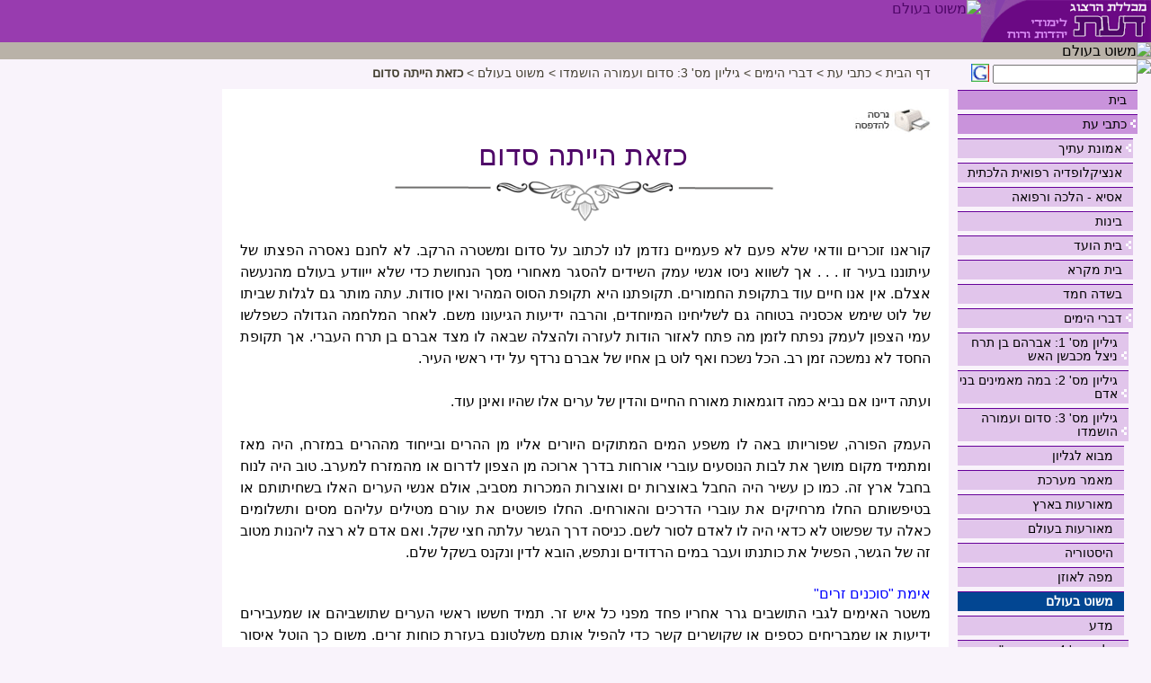

--- FILE ---
content_type: text/html; charset=utf-8
request_url: https://www.daat.ac.il/he-il/kitveyet/divrey_hayamim/3/meshut/3-8.htm
body_size: 28135
content:

<!DOCTYPE HTML PUBLIC "-//W3C//DTD HTML 4.01 Transitional//EN" "http://www.w3.org/TR/html4/loose.dtd">
<html>
<head id="ctl00_Head1"><meta http-equiv="Content-Type" content="text/html; charset=windows-1255" /><meta name="language" content="Heb" /><meta name="verify-v1" /><meta id="ctl00_MetaDescription" name="description" content="" /><meta id="ctl00_MetaKeywords" name="keywords" content="" /><meta name="viewport" content="width=device-width, initial-scale=0.9" />
    <link href="/SiteTemplates/RTL/Includes/kitveyet.css" rel="stylesheet" type="text/css" media="screen" >
    <link href="/SiteTemplates/RTL/Includes/kitveyet_print.css" rel="stylesheet" type="text/css" media="print" >    
    <link href="/SiteTemplates/RTL/Includes/mobile.css" rel="stylesheet" type="text/css" media="screen" />
    <script src="/Scripts/AC_RunActiveContent.js" type="text/javascript"></script>    
    <script src="/Scripts/jquery-1.3.2.min.js" type="text/javascript"></script>    
    <link rel="shortcut icon" href="/SharedImages/favicon.ico" /> 
<!-- Global site tag (gtag.js) - Google Analytics -->
<!-- <script async src="https://www.googletagmanager.com/gtag/js?id=UA-5141934-2"></script>
<script>
    window.dataLayer = window.dataLayer || [];
    function gtag() { dataLayer.push(arguments); }
    gtag('js', new Date());
    gtag('config', 'UA-5141934-2');
</script>
-->
<!-- Google tag (gtag.js) -->
<script async src="https://www.googletagmanager.com/gtag/js?id=G-J3T1RSRP9N"></script>
<script>
  window.dataLayer = window.dataLayer || [];
  function gtag(){dataLayer.push(arguments);}
  gtag('js', new Date());

  gtag('config', 'G-J3T1RSRP9N');
</script>
<!-- Global site tag (gtag.js) - Google Ads: 966230419 -->
<script async src="https://www.googletagmanager.com/gtag/js?id=AW-966230419"></script>
<script>
    window.dataLayer = window.dataLayer || [];
    function gtag() { dataLayer.push(arguments); }
    gtag('js', new Date());
    gtag('config', 'AW-966230419');
</script>

<!-- Global site tag (gtag.js) - Google Ads: 713275805 --> 
<script async src="https://www.googletagmanager.com/gtag/js?id=AW-713275805"></script> 
<script>
    window.dataLayer = window.dataLayer || [];
    function gtag() { dataLayer.push(arguments); }
    gtag('js', new Date());
    gtag('config', 'AW-713275805');
</script> 

<!-- Facebook Pixel Code -->
<script>
    !function (f, b, e, v, n, t, s) {
        if (f.fbq) return; n = f.fbq = function () {
            n.callMethod ?
            n.callMethod.apply(n, arguments) : n.queue.push(arguments)
        };
        if (!f._fbq) f._fbq = n; n.push = n; n.loaded = !0; n.version = '2.0';
        n.queue = []; t = b.createElement(e); t.async = !0;
        t.src = v; s = b.getElementsByTagName(e)[0];
        s.parentNode.insertBefore(t, s)
    }(window, document, 'script',
    'https://connect.facebook.net/en_US/fbevents.js');
    fbq('init', '1657671027684768');
    fbq('track', 'PageView');
</script>
<noscript><img height="1" width="1" style="display:none" src="https://www.facebook.com/tr?id=1657671027684768&ev=PageView&noscript=1"/></noscript>
<!-- End Facebook Pixel Code -->
    
    <script type="text/javascript" src="/Scripts/SiteFunctions.js"></script>
    <script type="text/javascript" >
        $(document).ready(function () {
            $(window).scrollLeft((Number($(window).scrollLeft()) + 1000) + 'px');
        });
        $(window).resize(function () {
            $(window).scrollLeft((Number($(window).scrollLeft()) + 1000) + 'px');
        });
    </script>
<title>
	כזאת הייתה סדום
</title></head>

<body>
<form name="aspnetForm" method="post" action="../../../../../SiteTemplates/RTL/ContentViewer.aspx?404%3bhttp%3a%2f%2fwww.daat.ac.il%3a80%2fhe-il%2fkitveyet%2fdivrey_hayamim%2f3%2fmeshut%2f3-8.htm" id="aspnetForm">
<div>
<input type="hidden" name="__VIEWSTATE" id="__VIEWSTATE" value="/[base64]/////[base64]/Vg==" />
</div>


<script type="text/javascript">
//<![CDATA[
$(document).ready(function() {SelectMenuItem('#liCatID_1_2981','#hlCatID_1_2981','#ulCatID_1_2981')});//]]>
</script>

<div>

	<input type="hidden" name="__VIEWSTATEGENERATOR" id="__VIEWSTATEGENERATOR" value="4642FC79" />
</div>


    <div class="Container">  
        <div class="Header">
            <div id="ctl00_PageHeader1_pnlHeader" class="HeaderContainerInternal">
	
    <div class="Logo">
        <a id="ctl00_PageHeader1_hlHome" href="/"><img id="ctl00_PageHeader1_ImageCatLogo" class="LogoImg" src="/SharedImages/Logo_kitveyet.gif" style="height:47px;width:189px;border-width:0px;" /></a>
        <a id="ctl00_PageHeader1_hlUnit" title="משוט בעולם" href="/he-il/kitveyet/"><img id="ctl00_PageHeader1_imgUnit" title="משוט בעולם" class="LogoImg" src="/sharedimages/title_kitveyet.gif/" alt="משוט בעולם" style="height:47px;border-width:0px;" /></a>
     </div>
   
    <div id="ctl00_PageHeader1_pnlLowerImage" class="CategoryLogo">
		
        <img id="ctl00_PageHeader1_imgLowerLogo" title="משוט בעולם" class="LogoImg" src="/sharedimages/subtitle_kitveyet.gif/" alt="משוט בעולם" style="height:11px;width:712px;border-width:0px;" />
    
	</div>
    <div id="ctl00_PageHeader1_pnlSubHeaderImage" class="CategorySubHeader">
		
        <img id="ctl00_PageHeader1_imgSubHeader" class="SubHeaderImg" src="/sharedimages/subheader_kitveyet.png/" style="border-width:0px;" />
    
	</div>
    

</div>
    



        </div>
        <div class="MainContainer">            
            <div class="MainBody">
                <div class="SideBar" id="SideBar">    
    

<div class="SideSearch">
    <table cellpadding="0" cellspacing="0" border="0">
        <tr>
            <td><input size="18" name="TxtQry" onkeydown="if(event.keyCode == 13) {GoogleSearch(this.value);return false;}"> </td>
            <td>&nbsp;<img border="0" src="/google.gif" width="20" height="20" onclick="GoogleSearch(TxtQry.value)" style="cursor:hand;" alt="חיפוש גוגל">    </td>
        </tr>
    </table>
</div>



    <div class="SideMenu">
	
    <ul id="ulCatID_1_1"><li class="menu_Seperator">&nbsp;</li><li id="liCatID_1_-1" class="menu_Item"><a id="hlCatID_1_-1" href="/he-il/">בית</a></li><li class="menu_Seperator">&nbsp;</li><li id="liCatID_1_147" class="menu_Item"><a id="hlCatID_1_147" href="/he-il/kitveyet/">כתבי עת</a><img class="ArrowImage" onclick="ToggleUL('ulCatID_1_147',this);" src="/SharedImages/arrow.gif" style="border-width:0px;" /><ul id="ulCatID_1_147"><li class="menu_Seperator">&nbsp;</li><li id="liCatID_1_941" class="menu_Item"><a id="hlCatID_1_941" href="/he-il/kitveyet/emunat-itecha/">אמונת עתיך </a><img class="ArrowImage" onclick="ToggleUL('ulCatID_1_941',this);" src="/SharedImages/arrow.gif" style="border-width:0px;" /><ul id="ulCatID_1_941"><li class="menu_Seperator">&nbsp;</li><li id="liCatID_1_942" class="menu_Item"><a id="hlCatID_1_942" href="/he-il/kitveyet/emunat-itecha/halacha/">מאמרים הלכתיים </a><img class="ArrowImage" onclick="ToggleUL('ulCatID_1_942',this);" src="/SharedImages/arrow.gif" style="border-width:0px;" /><ul id="ulCatID_1_942"><li class="menu_Seperator">&nbsp;</li><li id="liCatID_1_943" class="menu_Item"><a id="hlCatID_1_943" href="/he-il/kitveyet/emunat-itecha/halacha/arbaat-haminim/">ארבעת המינים </a></li><li class="menu_Seperator">&nbsp;</li><li id="liCatID_1_944" class="menu_Item"><a id="hlCatID_1_944" href="/he-il/kitveyet/emunat-itecha/halacha/eretz-israel/">ארץ ישראל </a></li><li class="menu_Seperator">&nbsp;</li><li id="liCatID_1_945" class="menu_Item"><a id="hlCatID_1_945" href="/he-il/kitveyet/emunat-itecha/halacha/bal-tashit/">בל תשחית</a></li><li class="menu_Seperator">&nbsp;</li><li id="liCatID_1_946" class="menu_Item"><a id="hlCatID_1_946" href="/he-il/kitveyet/emunat-itecha/halacha/bikurim/">בכורות </a></li><li class="menu_Seperator">&nbsp;</li><li id="liCatID_1_947" class="menu_Item"><a id="hlCatID_1_947" href="/he-il/kitveyet/emunat-itecha/halacha/brachot/">ברכות </a></li><li class="menu_Seperator">&nbsp;</li><li id="liCatID_1_948" class="menu_Item"><a id="hlCatID_1_948" href="/he-il/kitveyet/emunat-itecha/halacha/hadash/">חדש</a></li><li class="menu_Seperator">&nbsp;</li><li id="liCatID_1_949" class="menu_Item"><a id="hlCatID_1_949" href="/he-il/kitveyet/emunat-itecha/halacha/hala/">חלה </a></li><li class="menu_Seperator">&nbsp;</li><li id="liCatID_1_950" class="menu_Item"><a id="hlCatID_1_950" href="/he-il/kitveyet/emunat-itecha/halacha/kilayim/">כלאיים </a><img class="ArrowImage" onclick="ToggleUL('ulCatID_1_950',this);" src="/SharedImages/arrow.gif" style="border-width:0px;" /><ul id="ulCatID_1_950"><li class="menu_Seperator">&nbsp;</li><li id="liCatID_1_960" class="menu_Item"><a id="hlCatID_1_960" href="/he-il/kitveyet/emunat-itecha/halacha/kilayim/hagdarat-hamin/">הגדרת המין </a></li><li class="menu_Seperator">&nbsp;</li><li id="liCatID_1_961" class="menu_Item"><a id="hlCatID_1_961" href="/he-il/kitveyet/emunat-itecha/halacha/kilayim/kiley-hailan/">כלאי אילן </a></li><li class="menu_Seperator">&nbsp;</li><li id="liCatID_1_962" class="menu_Item"><a id="hlCatID_1_962" href="/he-il/kitveyet/emunat-itecha/halacha/kilayim/kiley-zraim/">כלאי זרעים </a></li><li class="menu_Seperator">&nbsp;</li><li id="liCatID_1_963" class="menu_Item"><a id="hlCatID_1_963" href="/he-il/kitveyet/emunat-itecha/halacha/kilayim/maachal-hayav/">מאכל החייב בכלאיים </a></li><li class="menu_Seperator">&nbsp;</li><li id="liCatID_1_964" class="menu_Item"><a id="hlCatID_1_964" href="/he-il/kitveyet/emunat-itecha/halacha/kilayim/shonot/">שונות</a></li></ul></li><li class="menu_Seperator">&nbsp;</li><li id="liCatID_1_951" class="menu_Item"><a id="hlCatID_1_951" href="/he-il/kitveyet/emunat-itecha/halacha/kashrut/">כשרות </a><img class="ArrowImage" onclick="ToggleUL('ulCatID_1_951',this);" src="/SharedImages/arrow.gif" style="border-width:0px;" /><ul id="ulCatID_1_951"><li class="menu_Seperator">&nbsp;</li><li id="liCatID_1_965" class="menu_Item"><a id="hlCatID_1_965" href="/he-il/kitveyet/emunat-itecha/halacha/kashrut/ofot/">עופות </a></li><li class="menu_Seperator">&nbsp;</li><li id="liCatID_1_966" class="menu_Item"><a id="hlCatID_1_966" href="/he-il/kitveyet/emunat-itecha/halacha/kashrut/shonot/">שונות</a></li></ul></li><li class="menu_Seperator">&nbsp;</li><li id="liCatID_1_952" class="menu_Item"><a id="hlCatID_1_952" href="/he-il/kitveyet/emunat-itecha/halacha/moadim/">מועדים </a><img class="ArrowImage" onclick="ToggleUL('ulCatID_1_952',this);" src="/SharedImages/arrow.gif" style="border-width:0px;" /><ul id="ulCatID_1_952"><li class="menu_Seperator">&nbsp;</li><li id="liCatID_1_967" class="menu_Item"><a id="hlCatID_1_967" href="/he-il/kitveyet/emunat-itecha/halacha/moadim/hol-hamoed/">חול המועד </a></li><li class="menu_Seperator">&nbsp;</li><li id="liCatID_1_968" class="menu_Item"><a id="hlCatID_1_968" href="/he-il/kitveyet/emunat-itecha/halacha/moadim/hanuka/">חנוכה </a></li><li class="menu_Seperator">&nbsp;</li><li id="liCatID_1_969" class="menu_Item"><a id="hlCatID_1_969" href="/he-il/kitveyet/emunat-itecha/halacha/moadim/tu-bishvat/">ט&quot;ו בשבט </a></li><li class="menu_Seperator">&nbsp;</li><li id="liCatID_1_970" class="menu_Item"><a id="hlCatID_1_970" href="/he-il/kitveyet/emunat-itecha/halacha/moadim/sukot/">סוכות</a></li><li class="menu_Seperator">&nbsp;</li><li id="liCatID_1_971" class="menu_Item"><a id="hlCatID_1_971" href="/he-il/kitveyet/emunat-itecha/halacha/moadim/pesah/">פסח </a></li><li class="menu_Seperator">&nbsp;</li><li id="liCatID_1_972" class="menu_Item"><a id="hlCatID_1_972" href="/he-il/kitveyet/emunat-itecha/halacha/moadim/shavuot/">שבועות </a></li><li class="menu_Seperator">&nbsp;</li><li id="liCatID_1_973" class="menu_Item"><a id="hlCatID_1_973" href="/he-il/kitveyet/emunat-itecha/halacha/moadim/shonot/">שונות </a></li></ul></li><li class="menu_Seperator">&nbsp;</li><li id="liCatID_1_953" class="menu_Item"><a id="hlCatID_1_953" href="/he-il/kitveyet/emunat-itecha/halacha/mahazit-hashekel/">מחצית השקל </a></li><li class="menu_Seperator">&nbsp;</li><li id="liCatID_1_954" class="menu_Item"><a id="hlCatID_1_954" href="/he-il/kitveyet/emunat-itecha/halacha/mitzvot-tluyot/">מצוות התלויות בארץ</a><img class="ArrowImage" onclick="ToggleUL('ulCatID_1_954',this);" src="/SharedImages/arrow.gif" style="border-width:0px;" /><ul id="ulCatID_1_954"><li class="menu_Seperator">&nbsp;</li><li id="liCatID_1_974" class="menu_Item"><a id="hlCatID_1_974" href="/he-il/kitveyet/emunat-itecha/halacha/mitzvot-tluyot/klali/">כללי </a></li><li class="menu_Seperator">&nbsp;</li><li id="liCatID_1_975" class="menu_Item"><a id="hlCatID_1_975" href="/he-il/kitveyet/emunat-itecha/halacha/mitzvot-tluyot/matnot-aniyim/">מתנות עניים </a></li><li class="menu_Seperator">&nbsp;</li><li id="liCatID_1_976" class="menu_Item"><a id="hlCatID_1_976" href="/he-il/kitveyet/emunat-itecha/halacha/mitzvot-tluyot/orla/">ערלה </a><img class="ArrowImage" onclick="ToggleUL('ulCatID_1_976',this);" src="/SharedImages/arrow.gif" style="border-width:0px;" /><ul id="ulCatID_1_976"><li class="menu_Seperator">&nbsp;</li><li id="liCatID_1_977" class="menu_Item"><a id="hlCatID_1_977" href="/he-il/kitveyet/emunat-itecha/halacha/mitzvot-tluyot/orla/mahu-ilan/">מהו אילן </a></li><li class="menu_Seperator">&nbsp;</li><li id="liCatID_1_978" class="menu_Item"><a id="hlCatID_1_978" href="/he-il/kitveyet/emunat-itecha/halacha/mitzvot-tluyot/orla/mahu-pri/">מהו פרי </a></li><li class="menu_Seperator">&nbsp;</li><li id="liCatID_1_979" class="menu_Item"><a id="hlCatID_1_979" href="/he-il/kitveyet/emunat-itecha/halacha/mitzvot-tluyot/orla/netia-lesyag/">נטיעה לסייג</a></li><li class="menu_Seperator">&nbsp;</li><li id="liCatID_1_980" class="menu_Item"><a id="hlCatID_1_980" href="/he-il/kitveyet/emunat-itecha/halacha/mitzvot-tluyot/orla/neta-revay/">נטע רבעי </a></li><li class="menu_Seperator">&nbsp;</li><li id="liCatID_1_981" class="menu_Item"><a id="hlCatID_1_981" href="/he-il/kitveyet/emunat-itecha/halacha/mitzvot-tluyot/orla/mashtelot/">ערלה במשתלות </a></li><li class="menu_Seperator">&nbsp;</li><li id="liCatID_1_982" class="menu_Item"><a id="hlCatID_1_982" href="/he-il/kitveyet/emunat-itecha/halacha/mitzvot-tluyot/orla/shonot/">שונות </a></li></ul></li></ul></li><li class="menu_Seperator">&nbsp;</li><li id="liCatID_1_955" class="menu_Item"><a id="hlCatID_1_955" href="/he-il/kitveyet/emunat-itecha/halacha/shviit/">שביעית </a><img class="ArrowImage" onclick="ToggleUL('ulCatID_1_955',this);" src="/SharedImages/arrow.gif" style="border-width:0px;" /><ul id="ulCatID_1_955"><li class="menu_Seperator">&nbsp;</li><li id="liCatID_1_983" class="menu_Item"><a id="hlCatID_1_983" href="/he-il/kitveyet/emunat-itecha/halacha/shviit/biur/">ביעור </a></li><li class="menu_Seperator">&nbsp;</li><li id="liCatID_1_984" class="menu_Item"><a id="hlCatID_1_984" href="/he-il/kitveyet/emunat-itecha/halacha/shviit/tzarchanut/">היתר המכירה ואוצר בי&quot;ד וצרכנות בשמיטה </a></li><li class="menu_Seperator">&nbsp;</li><li id="liCatID_1_985" class="menu_Item"><a id="hlCatID_1_985" href="/he-il/kitveyet/emunat-itecha/halacha/shviit/mlachot/">מלאכות בשביעית ומלאכות שאינן חקלאיות</a></li><li class="menu_Seperator">&nbsp;</li><li id="liCatID_1_986" class="menu_Item"><a id="hlCatID_1_986" href="/he-il/kitveyet/emunat-itecha/halacha/shviit/sefihin/">ספיחין ונעבד </a></li><li class="menu_Seperator">&nbsp;</li><li id="liCatID_1_987" class="menu_Item"><a id="hlCatID_1_987" href="/he-il/kitveyet/emunat-itecha/halacha/shviit/kedushat-shviit/">קדושת שביעית </a></li><li class="menu_Seperator">&nbsp;</li><li id="liCatID_1_988" class="menu_Item"><a id="hlCatID_1_988" href="/he-il/kitveyet/emunat-itecha/halacha/shviit/shonot/">שונות</a></li></ul></li><li class="menu_Seperator">&nbsp;</li><li id="liCatID_1_956" class="menu_Item"><a id="hlCatID_1_956" href="/he-il/kitveyet/emunat-itecha/halacha/shmitat-ksafim-yovel/">שמיטת כספים ויובל </a></li><li class="menu_Seperator">&nbsp;</li><li id="liCatID_1_957" class="menu_Item"><a id="hlCatID_1_957" href="/he-il/kitveyet/emunat-itecha/halacha/tolaim/">תולעים </a><img class="ArrowImage" onclick="ToggleUL('ulCatID_1_957',this);" src="/SharedImages/arrow.gif" style="border-width:0px;" /><ul id="ulCatID_1_957"><li class="menu_Seperator">&nbsp;</li><li id="liCatID_1_989" class="menu_Item"><a id="hlCatID_1_989" href="/he-il/kitveyet/emunat-itecha/halacha/tolaim/bdika-helkit/">בדיקה חלקית </a></li><li class="menu_Seperator">&nbsp;</li><li id="liCatID_1_990" class="menu_Item"><a id="hlCatID_1_990" href="/he-il/kitveyet/emunat-itecha/halacha/tolaim/haisur/">האסור באיסור תולעים </a></li><li class="menu_Seperator">&nbsp;</li><li id="liCatID_1_991" class="menu_Item"><a id="hlCatID_1_991" href="/he-il/kitveyet/emunat-itecha/halacha/tolaim/miut-matzuy/">מיעוט מצוי </a></li><li class="menu_Seperator">&nbsp;</li><li id="liCatID_1_992" class="menu_Item"><a id="hlCatID_1_992" href="/he-il/kitveyet/emunat-itecha/halacha/tolaim/piskey/">פסקי הלכות תולעים </a></li><li class="menu_Seperator">&nbsp;</li><li id="liCatID_1_993" class="menu_Item"><a id="hlCatID_1_993" href="/he-il/kitveyet/emunat-itecha/halacha/tolaim/shonot/">שונות </a></li></ul></li><li class="menu_Seperator">&nbsp;</li><li id="liCatID_1_958" class="menu_Item"><a id="hlCatID_1_958" href="/he-il/kitveyet/emunat-itecha/halacha/trumot-u-maasrot/">תרומות ומעשרות </a><img class="ArrowImage" onclick="ToggleUL('ulCatID_1_958',this);" src="/SharedImages/arrow.gif" style="border-width:0px;" /><ul id="ulCatID_1_958"><li class="menu_Seperator">&nbsp;</li><li id="liCatID_1_994" class="menu_Item"><a id="hlCatID_1_994" href="/he-il/kitveyet/emunat-itecha/halacha/trumot-u-maasrot/beyt-otzar/">בית האוצר </a></li><li class="menu_Seperator">&nbsp;</li><li id="liCatID_1_995" class="menu_Item"><a id="hlCatID_1_995" href="/he-il/kitveyet/emunat-itecha/halacha/trumot-u-maasrot/gmar-melacha/">גמר מלאכה </a></li><li class="menu_Seperator">&nbsp;</li><li id="liCatID_1_996" class="menu_Item"><a id="hlCatID_1_996" href="/he-il/kitveyet/emunat-itecha/halacha/trumot-u-maasrot/din/">דין התרומה </a></li><li class="menu_Seperator">&nbsp;</li><li id="liCatID_1_997" class="menu_Item"><a id="hlCatID_1_997" href="/he-il/kitveyet/emunat-itecha/halacha/trumot-u-maasrot/hahayav/">החייב בתרומות ומעשרות </a></li><li class="menu_Seperator">&nbsp;</li><li id="liCatID_1_998" class="menu_Item"><a id="hlCatID_1_998" href="/he-il/kitveyet/emunat-itecha/halacha/trumot-u-maasrot/heresh-shote-katan/">הפרשת חרש שוטה וקטן</a></li><li class="menu_Seperator">&nbsp;</li><li id="liCatID_1_999" class="menu_Item"><a id="hlCatID_1_999" href="/he-il/kitveyet/emunat-itecha/halacha/trumot-u-maasrot/perot-goy/">הפרשת תרו&quot;מ בפירות הגוי </a></li><li class="menu_Seperator">&nbsp;</li><li id="liCatID_1_1000" class="menu_Item"><a id="hlCatID_1_1000" href="/he-il/kitveyet/emunat-itecha/halacha/trumot-u-maasrot/ani/">מעשר עני </a></li><li class="menu_Seperator">&nbsp;</li><li id="liCatID_1_1001" class="menu_Item"><a id="hlCatID_1_1001" href="/he-il/kitveyet/emunat-itecha/halacha/trumot-u-maasrot/sheni/">מעשר שני </a></li><li class="menu_Seperator">&nbsp;</li><li id="liCatID_1_1002" class="menu_Item"><a id="hlCatID_1_1002" href="/he-il/kitveyet/emunat-itecha/halacha/trumot-u-maasrot/rishon/">נתינת מעשר ראשון </a></li><li class="menu_Seperator">&nbsp;</li><li id="liCatID_1_1003" class="menu_Item"><a id="hlCatID_1_1003" href="/he-il/kitveyet/emunat-itecha/halacha/trumot-u-maasrot/kviut/">קביעות למעשר </a></li><li class="menu_Seperator">&nbsp;</li><li id="liCatID_1_1004" class="menu_Item"><a id="hlCatID_1_1004" href="/he-il/kitveyet/emunat-itecha/halacha/trumot-u-maasrot/shnat-hamaaser/">שנת המעשר </a></li><li class="menu_Seperator">&nbsp;</li><li id="liCatID_1_1005" class="menu_Item"><a id="hlCatID_1_1005" href="/he-il/kitveyet/emunat-itecha/halacha/trumot-u-maasrot/shonot/">שונות </a></li></ul></li><li class="menu_Seperator">&nbsp;</li><li id="liCatID_1_959" class="menu_Item"><a id="hlCatID_1_959" href="/he-il/kitveyet/emunat-itecha/halacha/shonot/">שונות</a><img class="ArrowImage" onclick="ToggleUL('ulCatID_1_959',this);" src="/SharedImages/arrow.gif" style="border-width:0px;" /><ul id="ulCatID_1_959"><li class="menu_Seperator">&nbsp;</li><li id="liCatID_1_1006" class="menu_Item"><a id="hlCatID_1_1006" href="/he-il/kitveyet/emunat-itecha/halacha/shonot/bikoret-sfarim/">ביקורת ספרים </a></li><li class="menu_Seperator">&nbsp;</li><li id="liCatID_1_1007" class="menu_Item"><a id="hlCatID_1_1007" href="/he-il/kitveyet/emunat-itecha/halacha/shonot/lezichram/">לזכרם של גדולי תורה </a></li></ul></li></ul></li><li class="menu_Seperator">&nbsp;</li><li id="liCatID_1_1039" class="menu_Item"><a id="hlCatID_1_1039" href="/he-il/kitveyet/emunat-itecha/hagut/">מאמרי הגות</a><img class="ArrowImage" onclick="ToggleUL('ulCatID_1_1039',this);" src="/SharedImages/arrow.gif" style="border-width:0px;" /><ul id="ulCatID_1_1039"><li class="menu_Seperator">&nbsp;</li><li id="liCatID_1_1040" class="menu_Item"><a id="hlCatID_1_1040" href="/he-il/kitveyet/emunat-itecha/hagut/shana/">במעגל השנה</a><img class="ArrowImage" onclick="ToggleUL('ulCatID_1_1040',this);" src="/SharedImages/arrow.gif" style="border-width:0px;" /><ul id="ulCatID_1_1040"><li class="menu_Seperator">&nbsp;</li><li id="liCatID_1_1042" class="menu_Item"><a id="hlCatID_1_1042" href="/he-il/kitveyet/emunat-itecha/hagut/shana/rosh-hashana/">ראש השנה</a></li><li class="menu_Seperator">&nbsp;</li><li id="liCatID_1_1043" class="menu_Item"><a id="hlCatID_1_1043" href="/he-il/kitveyet/emunat-itecha/hagut/shana/regalim/">שלושה רגלים</a></li><li class="menu_Seperator">&nbsp;</li><li id="liCatID_1_1064" class="menu_Item"><a id="hlCatID_1_1064" href="/he-il/kitveyet/emunat-itecha/hagut/shana/sukot/">סוכות</a></li><li class="menu_Seperator">&nbsp;</li><li id="liCatID_1_1044" class="menu_Item"><a id="hlCatID_1_1044" href="/he-il/kitveyet/emunat-itecha/hagut/shana/hesvan/">חשוון</a></li><li class="menu_Seperator">&nbsp;</li><li id="liCatID_1_1045" class="menu_Item"><a id="hlCatID_1_1045" href="/he-il/kitveyet/emunat-itecha/hagut/shana/hanuka/">חנוכה</a></li><li class="menu_Seperator">&nbsp;</li><li id="liCatID_1_1046" class="menu_Item"><a id="hlCatID_1_1046" href="/he-il/kitveyet/emunat-itecha/hagut/shana/tubishvat/">ט&quot;ו בשבט </a></li><li class="menu_Seperator">&nbsp;</li><li id="liCatID_1_1047" class="menu_Item"><a id="hlCatID_1_1047" href="/he-il/kitveyet/emunat-itecha/hagut/shana/purim/">פורים </a></li><li class="menu_Seperator">&nbsp;</li><li id="liCatID_1_1048" class="menu_Item"><a id="hlCatID_1_1048" href="/he-il/kitveyet/emunat-itecha/hagut/shana/pesach/">פסח</a></li><li class="menu_Seperator">&nbsp;</li><li id="liCatID_1_1049" class="menu_Item"><a id="hlCatID_1_1049" href="/he-il/kitveyet/emunat-itecha/hagut/shana/omer/">ספירת העומר </a></li><li class="menu_Seperator">&nbsp;</li><li id="liCatID_1_1050" class="menu_Item"><a id="hlCatID_1_1050" href="/he-il/kitveyet/emunat-itecha/hagut/shana/atzmaut/">עצמאות </a></li><li class="menu_Seperator">&nbsp;</li><li id="liCatID_1_1051" class="menu_Item"><a id="hlCatID_1_1051" href="/he-il/kitveyet/emunat-itecha/hagut/shana/shavuot/">שבועות </a></li><li class="menu_Seperator">&nbsp;</li><li id="liCatID_1_1052" class="menu_Item"><a id="hlCatID_1_1052" href="/he-il/kitveyet/emunat-itecha/hagut/shana/metzarim/">ימי המצרים</a></li><li class="menu_Seperator">&nbsp;</li><li id="liCatID_1_1053" class="menu_Item"><a id="hlCatID_1_1053" href="/he-il/kitveyet/emunat-itecha/hagut/shana/tu-beav/">ט&quot;ו באב </a></li></ul></li><li class="menu_Seperator">&nbsp;</li><li id="liCatID_1_1041" class="menu_Item"><a id="hlCatID_1_1041" href="/he-il/kitveyet/emunat-itecha/hagut/shonim/">נושאים שונים</a><img class="ArrowImage" onclick="ToggleUL('ulCatID_1_1041',this);" src="/SharedImages/arrow.gif" style="border-width:0px;" /><ul id="ulCatID_1_1041"><li class="menu_Seperator">&nbsp;</li><li id="liCatID_1_1054" class="menu_Item"><a id="hlCatID_1_1054" href="/he-il/kitveyet/emunat-itecha/hagut/shonim/erezt-yisrae/">ארץ ישראל וקדושתה </a></li><li class="menu_Seperator">&nbsp;</li><li id="liCatID_1_1055" class="menu_Item"><a id="hlCatID_1_1055" href="/he-il/kitveyet/emunat-itecha/hagut/shonim/geulat-yisrael/">גאולת ישראל </a></li><li class="menu_Seperator">&nbsp;</li><li id="liCatID_1_1056" class="menu_Item"><a id="hlCatID_1_1056" href="/he-il/kitveyet/emunat-itecha/hagut/shonim/bikurim/">ביכורים </a></li><li class="menu_Seperator">&nbsp;</li><li id="liCatID_1_1057" class="menu_Item"><a id="hlCatID_1_1057" href="/he-il/kitveyet/emunat-itecha/hagut/shonim/hashaa-vehazman/">השעה והזמן</a></li><li class="menu_Seperator">&nbsp;</li><li id="liCatID_1_1058" class="menu_Item"><a id="hlCatID_1_1058" href="/he-il/kitveyet/emunat-itecha/hagut/shonim/haklaut/">חקלאות </a></li><li class="menu_Seperator">&nbsp;</li><li id="liCatID_1_1059" class="menu_Item"><a id="hlCatID_1_1059" href="/he-il/kitveyet/emunat-itecha/hagut/shonim/kilayim/">כלאיים </a></li><li class="menu_Seperator">&nbsp;</li><li id="liCatID_1_1060" class="menu_Item"><a id="hlCatID_1_1060" href="/he-il/kitveyet/emunat-itecha/hagut/shonim/shmita-maaser/">שמיטת כספים ומעשר עני </a></li><li class="menu_Seperator">&nbsp;</li><li id="liCatID_1_1061" class="menu_Item"><a id="hlCatID_1_1061" href="/he-il/kitveyet/emunat-itecha/hagut/shonim/shmita-yovel/">שמיטה ויובל </a></li><li class="menu_Seperator">&nbsp;</li><li id="liCatID_1_1062" class="menu_Item"><a id="hlCatID_1_1062" href="/he-il/kitveyet/emunat-itecha/hagut/shonim/trumot-maasrot/">תרומות ומעשרות </a></li><li class="menu_Seperator">&nbsp;</li><li id="liCatID_1_1063" class="menu_Item"><a id="hlCatID_1_1063" href="/he-il/kitveyet/emunat-itecha/hagut/shonim/shonot/">שונות</a></li></ul></li></ul></li><li class="menu_Seperator">&nbsp;</li><li id="liCatID_1_1075" class="menu_Item"><a id="hlCatID_1_1075" href="/he-il/kitveyet/emunat-itecha/hinuch_hasbara/">מאמרי חינוך והסברה</a><img class="ArrowImage" onclick="ToggleUL('ulCatID_1_1075',this);" src="/SharedImages/arrow.gif" style="border-width:0px;" /><ul id="ulCatID_1_1075"><li class="menu_Seperator">&nbsp;</li><li id="liCatID_1_1077" class="menu_Item"><a id="hlCatID_1_1077" href="/he-il/kitveyet/emunat-itecha/hinuch_hasbara/eretz_yisrael/">ארץ ישראל ומצוותיה</a></li><li class="menu_Seperator">&nbsp;</li><li id="liCatID_1_1078" class="menu_Item"><a id="hlCatID_1_1078" href="/he-il/kitveyet/emunat-itecha/hinuch_hasbara/hala/">חלה </a></li><li class="menu_Seperator">&nbsp;</li><li id="liCatID_1_1079" class="menu_Item"><a id="hlCatID_1_1079" href="/he-il/kitveyet/emunat-itecha/hinuch_hasbara/kashrut/">כשרות</a></li><li class="menu_Seperator">&nbsp;</li><li id="liCatID_1_1080" class="menu_Item"><a id="hlCatID_1_1080" href="/he-il/kitveyet/emunat-itecha/hinuch_hasbara/trumot_umaasrot/">תרומות ומעשרות </a></li><li class="menu_Seperator">&nbsp;</li><li id="liCatID_1_1081" class="menu_Item"><a id="hlCatID_1_1081" href="/he-il/kitveyet/emunat-itecha/hinuch_hasbara/shonot/">שונות</a></li></ul></li><li class="menu_Seperator">&nbsp;</li><li id="liCatID_1_1076" class="menu_Item"><a id="hlCatID_1_1076" href="/he-il/kitveyet/emunat-itecha/skirot_madaiyot/">סקירות מדעיות</a><img class="ArrowImage" onclick="ToggleUL('ulCatID_1_1076',this);" src="/SharedImages/arrow.gif" style="border-width:0px;" /><ul id="ulCatID_1_1076"><li class="menu_Seperator">&nbsp;</li><li id="liCatID_1_1082" class="menu_Item"><a id="hlCatID_1_1082" href="/he-il/kitveyet/emunat-itecha/skirot_madaiyot/harakim/">חרקים </a></li><li class="menu_Seperator">&nbsp;</li><li id="liCatID_1_1083" class="menu_Item"><a id="hlCatID_1_1083" href="/he-il/kitveyet/emunat-itecha/skirot_madaiyot/kilayim/">כלאיים </a></li><li class="menu_Seperator">&nbsp;</li><li id="liCatID_1_1084" class="menu_Item"><a id="hlCatID_1_1084" href="/he-il/kitveyet/emunat-itecha/skirot_madaiyot/orla/">ערלה</a></li><li class="menu_Seperator">&nbsp;</li><li id="liCatID_1_1085" class="menu_Item"><a id="hlCatID_1_1085" href="/he-il/kitveyet/emunat-itecha/skirot_madaiyot/shviit/">שביעית </a></li><li class="menu_Seperator">&nbsp;</li><li id="liCatID_1_1086" class="menu_Item"><a id="hlCatID_1_1086" href="/he-il/kitveyet/emunat-itecha/skirot_madaiyot/shonot/">שונות</a></li></ul></li></ul></li><li class="menu_Seperator">&nbsp;</li><li id="liCatID_1_403" class="menu_Item"><a id="hlCatID_1_403" href="/he-il/refua/encyclopedia">אנציקלופדיה רפואית הלכתית</a></li><li class="menu_Seperator">&nbsp;</li><li id="liCatID_1_401" class="menu_Item"><a id="hlCatID_1_401" href="/he-il/kitveyet/assia/">אסיא - הלכה ורפואה </a></li><li class="menu_Seperator">&nbsp;</li><li id="liCatID_1_1008" class="menu_Item"><a id="hlCatID_1_1008" href="/he-il/kitveyet/binot/">בינות</a></li><li class="menu_Seperator">&nbsp;</li><li id="liCatID_1_1009" class="menu_Item"><a id="hlCatID_1_1009" href="/he-il/kitveyet/bet_havaad/">בית הועד </a><img class="ArrowImage" onclick="ToggleUL('ulCatID_1_1009',this);" src="/SharedImages/arrow.gif" style="border-width:0px;" /><ul id="ulCatID_1_1009"><li class="menu_Seperator">&nbsp;</li><li id="liCatID_1_1087" class="menu_Item"><a id="hlCatID_1_1087" href="/he-il/kitveyet/bet_havaad/pirsum_mehudash/">פרסום מחודש למאמרים ישנים</a></li></ul></li><li class="menu_Seperator">&nbsp;</li><li id="liCatID_1_1010" class="menu_Item"><a id="hlCatID_1_1010" href="/he-il/kitveyet/bet_mikra/">בית מקרא</a></li><li class="menu_Seperator">&nbsp;</li><li id="liCatID_1_1011" class="menu_Item"><a id="hlCatID_1_1011" href="/he-il/kitveyet/bisde_hemed/">בשדה חמד</a></li><li class="menu_Seperator">&nbsp;</li><li id="liCatID_1_1012" class="menu_Item"><a id="hlCatID_1_1012" href="/he-il/kitveyet/divrey_hayamim/">דברי הימים </a><img class="ArrowImage" onclick="ToggleUL('ulCatID_1_1012',this);" src="/SharedImages/arrow.gif" style="border-width:0px;" /><ul id="ulCatID_1_1012"><li class="menu_Seperator">&nbsp;</li><li id="liCatID_1_2939" class="menu_Item"><a id="hlCatID_1_2939" href="/he-il/kitveyet/divrey_hayamim/1/">גיליון מס' 1: אברהם בן תרח ניצל מכבשן האש</a><img class="ArrowImage" onclick="ToggleUL('ulCatID_1_2939',this);" src="/SharedImages/arrow.gif" style="border-width:0px;" /><ul id="ulCatID_1_2939"><li class="menu_Seperator">&nbsp;</li><li id="liCatID_1_2971" class="menu_Item"><a id="hlCatID_1_2971" href="/he-il/kitveyet/divrey_hayamim/1/mavo/">מבוא לגליון</a></li><li class="menu_Seperator">&nbsp;</li><li id="liCatID_1_2964" class="menu_Item"><a id="hlCatID_1_2964" href="/he-il/kitveyet/divrey_hayamim/1/ishim/">אישים בחדשות,</a></li><li class="menu_Seperator">&nbsp;</li><li id="liCatID_1_2965" class="menu_Item"><a id="hlCatID_1_2965" href="/he-il/kitveyet/divrey_hayamim/1/events/">מאורעות בעולם</a></li><li class="menu_Seperator">&nbsp;</li><li id="liCatID_1_2966" class="menu_Item"><a id="hlCatID_1_2966" href="/he-il/kitveyet/divrey_hayamim/1/meshut/">משוט בעולם</a></li><li class="menu_Seperator">&nbsp;</li><li id="liCatID_1_2967" class="menu_Item"><a id="hlCatID_1_2967" href="/he-il/kitveyet/divrey_hayamim/1/mada/">מדע</a></li><li class="menu_Seperator">&nbsp;</li><li id="liCatID_1_2968" class="menu_Item"><a id="hlCatID_1_2968" href="/he-il/kitveyet/divrey_hayamim/1/history/">היסטוריה</a></li><li class="menu_Seperator">&nbsp;</li><li id="liCatID_1_2969" class="menu_Item"><a id="hlCatID_1_2969" href="/he-il/kitveyet/divrey_hayamim/1/modaot/">מודעות</a></li><li class="menu_Seperator">&nbsp;</li><li id="liCatID_1_2970" class="menu_Item"><a id="hlCatID_1_2970" href="/he-il/kitveyet/divrey_hayamim/1/mapot/">מפות וצילומים</a></li></ul></li><li class="menu_Seperator">&nbsp;</li><li id="liCatID_1_2940" class="menu_Item"><a id="hlCatID_1_2940" href="/he-il/kitveyet/divrey_hayamim/2/">גיליון מס' 2: במה מאמינים בני אדם </a><img class="ArrowImage" onclick="ToggleUL('ulCatID_1_2940',this);" src="/SharedImages/arrow.gif" style="border-width:0px;" /><ul id="ulCatID_1_2940"><li class="menu_Seperator">&nbsp;</li><li id="liCatID_1_2972" class="menu_Item"><a id="hlCatID_1_2972" href="/he-il/kitveyet/divrey_hayamim/2/mavo/">מבוא לגיליון</a></li><li class="menu_Seperator">&nbsp;</li><li id="liCatID_1_2973" class="menu_Item"><a id="hlCatID_1_2973" href="/he-il/kitveyet/divrey_hayamim/2/emunot/">אמונות ודעות</a></li><li class="menu_Seperator">&nbsp;</li><li id="liCatID_1_2974" class="menu_Item"><a id="hlCatID_1_2974" href="/he-il/kitveyet/divrey_hayamim/2/meshut/">משוט בעולם</a></li></ul></li><li class="menu_Seperator">&nbsp;</li><li id="liCatID_1_2941" class="menu_Item"><a id="hlCatID_1_2941" href="/he-il/kitveyet/divrey_hayamim/3/">גיליון מס' 3: סדום ועמורה הושמדו </a><img class="ArrowImage" onclick="ToggleUL('ulCatID_1_2941',this);" src="/SharedImages/arrow.gif" style="border-width:0px;" /><ul id="ulCatID_1_2941"><li class="menu_Seperator">&nbsp;</li><li id="liCatID_1_2975" class="menu_Item"><a id="hlCatID_1_2975" href="/he-il/kitveyet/divrey_hayamim/3/mavo/">מבוא לגליון</a></li><li class="menu_Seperator">&nbsp;</li><li id="liCatID_1_2976" class="menu_Item"><a id="hlCatID_1_2976" href="/he-il/kitveyet/divrey_hayamim/3/maarechet/">מאמר מערכת</a></li><li class="menu_Seperator">&nbsp;</li><li id="liCatID_1_2977" class="menu_Item"><a id="hlCatID_1_2977" href="/he-il/kitveyet/divrey_hayamim/3/events1/">מאורעות בארץ</a></li><li class="menu_Seperator">&nbsp;</li><li id="liCatID_1_2978" class="menu_Item"><a id="hlCatID_1_2978" href="/he-il/kitveyet/divrey_hayamim/3/events/">מאורעות בעולם</a></li><li class="menu_Seperator">&nbsp;</li><li id="liCatID_1_2979" class="menu_Item"><a id="hlCatID_1_2979" href="/he-il/kitveyet/divrey_hayamim/3/history/">היסטוריה</a></li><li class="menu_Seperator">&nbsp;</li><li id="liCatID_1_2980" class="menu_Item"><a id="hlCatID_1_2980" href="/he-il/kitveyet/divrey_hayamim/3/mipe/">מפה לאוזן</a></li><li class="menu_Seperator">&nbsp;</li><li id="liCatID_1_2981" class="menu_Item"><a id="hlCatID_1_2981" href="/he-il/kitveyet/divrey_hayamim/3/meshut/">משוט בעולם</a></li><li class="menu_Seperator">&nbsp;</li><li id="liCatID_1_2982" class="menu_Item"><a id="hlCatID_1_2982" href="/he-il/kitveyet/divrey_hayamim/3/mada/">מדע</a></li></ul></li><li class="menu_Seperator">&nbsp;</li><li id="liCatID_1_2942" class="menu_Item"><a id="hlCatID_1_2942" href="/he-il/kitveyet/divrey_hayamim/4/">גיליון מס' 4:  בפתח מו&quot;מ יצחק-אבימלך </a><img class="ArrowImage" onclick="ToggleUL('ulCatID_1_2942',this);" src="/SharedImages/arrow.gif" style="border-width:0px;" /><ul id="ulCatID_1_2942"><li class="menu_Seperator">&nbsp;</li><li id="liCatID_1_2983" class="menu_Item"><a id="hlCatID_1_2983" href="/he-il/kitveyet/divrey_hayamim/4/mavo/">מבוא לגיליון</a></li><li class="menu_Seperator">&nbsp;</li><li id="liCatID_1_2984" class="menu_Item"><a id="hlCatID_1_2984" href="/he-il/kitveyet/divrey_hayamim/4/events2/">מאורעות בארץ</a></li><li class="menu_Seperator">&nbsp;</li><li id="liCatID_1_2985" class="menu_Item"><a id="hlCatID_1_2985" href="/he-il/kitveyet/divrey_hayamim/4/events/">מאורעות בעולם</a></li><li class="menu_Seperator">&nbsp;</li><li id="liCatID_1_2986" class="menu_Item"><a id="hlCatID_1_2986" href="/he-il/kitveyet/divrey_hayamim/4/meshut/">משוט בעולם</a></li><li class="menu_Seperator">&nbsp;</li><li id="liCatID_1_2987" class="menu_Item"><a id="hlCatID_1_2987" href="/he-il/kitveyet/divrey_hayamim/4/emunot/">אמונות ודעות</a></li><li class="menu_Seperator">&nbsp;</li><li id="liCatID_1_2988" class="menu_Item"><a id="hlCatID_1_2988" href="/he-il/kitveyet/divrey_hayamim/4/sifrut/">ספרות</a></li><li class="menu_Seperator">&nbsp;</li><li id="liCatID_1_2989" class="menu_Item"><a id="hlCatID_1_2989" href="/he-il/kitveyet/divrey_hayamim/4/modato/">מודעות</a></li></ul></li><li class="menu_Seperator">&nbsp;</li><li id="liCatID_1_2943" class="menu_Item"><a id="hlCatID_1_2943" href="/he-il/kitveyet/divrey_hayamim/5/">גיליון מס' 5: בני יעקב נאסרו במצרים </a><img class="ArrowImage" onclick="ToggleUL('ulCatID_1_2943',this);" src="/SharedImages/arrow.gif" style="border-width:0px;" /><ul id="ulCatID_1_2943"><li class="menu_Seperator">&nbsp;</li><li id="liCatID_1_2990" class="menu_Item"><a id="hlCatID_1_2990" href="/he-il/kitveyet/divrey_hayamim/5/mavo/">מבוא לגיליון</a></li><li class="menu_Seperator">&nbsp;</li><li id="liCatID_1_2991" class="menu_Item"><a id="hlCatID_1_2991" href="/he-il/kitveyet/divrey_hayamim/5/events2/">מאורעות ישראל</a></li><li class="menu_Seperator">&nbsp;</li><li id="liCatID_1_2992" class="menu_Item"><a id="hlCatID_1_2992" href="/he-il/kitveyet/divrey_hayamim/5/history/">היסטוריה</a></li><li class="menu_Seperator">&nbsp;</li><li id="liCatID_1_2993" class="menu_Item"><a id="hlCatID_1_2993" href="/he-il/kitveyet/divrey_hayamim/5/events/">מאורעות בעולם</a></li><li class="menu_Seperator">&nbsp;</li><li id="liCatID_1_2994" class="menu_Item"><a id="hlCatID_1_2994" href="/he-il/kitveyet/divrey_hayamim/5/meshut/">משוט בעולם</a></li><li class="menu_Seperator">&nbsp;</li><li id="liCatID_1_2995" class="menu_Item"><a id="hlCatID_1_2995" href="/he-il/kitveyet/divrey_hayamim/5/ishim/">אישים</a></li><li class="menu_Seperator">&nbsp;</li><li id="liCatID_1_2996" class="menu_Item"><a id="hlCatID_1_2996" href="/he-il/kitveyet/divrey_hayamim/5/mipe/">מפה לאוזן</a></li></ul></li><li class="menu_Seperator">&nbsp;</li><li id="liCatID_1_2944" class="menu_Item"><a id="hlCatID_1_2944" href="/he-il/kitveyet/divrey_hayamim/6/">גיליון מס' 6: יוסף בן יעקב מובא היום לקבורות במוף </a><img class="ArrowImage" onclick="ToggleUL('ulCatID_1_2944',this);" src="/SharedImages/arrow.gif" style="border-width:0px;" /><ul id="ulCatID_1_2944"><li class="menu_Seperator">&nbsp;</li><li id="liCatID_1_2997" class="menu_Item"><a id="hlCatID_1_2997" href="/he-il/kitveyet/divrey_hayamim/6/mavo/">מבוא לגיליון</a></li><li class="menu_Seperator">&nbsp;</li><li id="liCatID_1_2998" class="menu_Item"><a id="hlCatID_1_2998" href="/he-il/kitveyet/divrey_hayamim/6/events/">מאורעות בעולם</a></li><li class="menu_Seperator">&nbsp;</li><li id="liCatID_1_2999" class="menu_Item"><a id="hlCatID_1_2999" href="/he-il/kitveyet/divrey_hayamim/6/events2/">מאורעות ישראל</a></li><li class="menu_Seperator">&nbsp;</li><li id="liCatID_1_3000" class="menu_Item"><a id="hlCatID_1_3000" href="/he-il/kitveyet/divrey_hayamim/6/emunot/">אמונות ודעות</a></li><li class="menu_Seperator">&nbsp;</li><li id="liCatID_1_3001" class="menu_Item"><a id="hlCatID_1_3001" href="/he-il/kitveyet/divrey_hayamim/6/mipe/">מפה לאוזן</a></li><li class="menu_Seperator">&nbsp;</li><li id="liCatID_1_3002" class="menu_Item"><a id="hlCatID_1_3002" href="/he-il/kitveyet/divrey_hayamim/6/biography/">ביוגרפיה</a></li></ul></li><li class="menu_Seperator">&nbsp;</li><li id="liCatID_1_2945" class="menu_Item"><a id="hlCatID_1_2945" href="/he-il/kitveyet/divrey_hayamim/7/">גיליון מס' 7: מהפכה דתית ברחבי הארץ </a><img class="ArrowImage" onclick="ToggleUL('ulCatID_1_2945',this);" src="/SharedImages/arrow.gif" style="border-width:0px;" /><ul id="ulCatID_1_2945"><li class="menu_Seperator">&nbsp;</li><li id="liCatID_1_3003" class="menu_Item"><a id="hlCatID_1_3003" href="/he-il/kitveyet/divrey_hayamim/7/mavo/">מבוא לגיליון</a></li><li class="menu_Seperator">&nbsp;</li><li id="liCatID_1_3004" class="menu_Item"><a id="hlCatID_1_3004" href="/he-il/kitveyet/divrey_hayamim/7/events/">מאורעות בעולם</a></li><li class="menu_Seperator">&nbsp;</li><li id="liCatID_1_3005" class="menu_Item"><a id="hlCatID_1_3005" href="/he-il/kitveyet/divrey_hayamim/7/events2/">מאורעות ישראל</a></li><li class="menu_Seperator">&nbsp;</li><li id="liCatID_1_3006" class="menu_Item"><a id="hlCatID_1_3006" href="/he-il/kitveyet/divrey_hayamim/7/meshut/">משוט בעולם</a></li><li class="menu_Seperator">&nbsp;</li><li id="liCatID_1_3007" class="menu_Item"><a id="hlCatID_1_3007" href="/he-il/kitveyet/divrey_hayamim/7/history/">הסטוריה</a></li><li class="menu_Seperator">&nbsp;</li><li id="liCatID_1_3008" class="menu_Item"><a id="hlCatID_1_3008" href="/he-il/kitveyet/divrey_hayamim/7/emunot/">אמונות ודעות</a></li><li class="menu_Seperator">&nbsp;</li><li id="liCatID_1_3009" class="menu_Item"><a id="hlCatID_1_3009" href="/he-il/kitveyet/divrey_hayamim/7/mapot/">מפות וצילומים</a></li><li class="menu_Seperator">&nbsp;</li><li id="liCatID_1_3010" class="menu_Item"><a id="hlCatID_1_3010" href="/he-il/kitveyet/divrey_hayamim/7/mipe/">מפה לאוזן</a></li><li class="menu_Seperator">&nbsp;</li><li id="liCatID_1_3011" class="menu_Item"><a id="hlCatID_1_3011" href="/he-il/kitveyet/divrey_hayamim/7/ofna/">אופנה</a></li><li class="menu_Seperator">&nbsp;</li><li id="liCatID_1_3012" class="menu_Item"><a id="hlCatID_1_3012" href="/he-il/kitveyet/divrey_hayamim/7/modaot/">לוח מודעות</a></li></ul></li><li class="menu_Seperator">&nbsp;</li><li id="liCatID_1_2946" class="menu_Item"><a id="hlCatID_1_2946" href="/he-il/kitveyet/divrey_hayamim/8/">גיליון מס' 8: משה זוהה כהורג המצרי </a><img class="ArrowImage" onclick="ToggleUL('ulCatID_1_2946',this);" src="/SharedImages/arrow.gif" style="border-width:0px;" /><ul id="ulCatID_1_2946"><li class="menu_Seperator">&nbsp;</li><li id="liCatID_1_3013" class="menu_Item"><a id="hlCatID_1_3013" href="/he-il/kitveyet/divrey_hayamim/8/mavo/">מבוא לגיליון</a></li><li class="menu_Seperator">&nbsp;</li><li id="liCatID_1_3016" class="menu_Item"><a id="hlCatID_1_3016" href="/he-il/kitveyet/divrey_hayamim/8/events/">מאורעות בעולם</a></li><li class="menu_Seperator">&nbsp;</li><li id="liCatID_1_3017" class="menu_Item"><a id="hlCatID_1_3017" href="/he-il/kitveyet/divrey_hayamim/8/events2/">מאורעות ישראל</a></li><li class="menu_Seperator">&nbsp;</li><li id="liCatID_1_3018" class="menu_Item"><a id="hlCatID_1_3018" href="/he-il/kitveyet/divrey_hayamim/8/meshut/">משוט בעולם</a></li><li class="menu_Seperator">&nbsp;</li><li id="liCatID_1_3019" class="menu_Item"><a id="hlCatID_1_3019" href="/he-il/kitveyet/divrey_hayamim/8/mipe/">מפה לאוזן</a></li><li class="menu_Seperator">&nbsp;</li><li id="liCatID_1_3020" class="menu_Item"><a id="hlCatID_1_3020" href="/he-il/kitveyet/divrey_hayamim/8/maarechet/">מאמר מערכת</a></li><li class="menu_Seperator">&nbsp;</li><li id="liCatID_1_3021" class="menu_Item"><a id="hlCatID_1_3021" href="/he-il/kitveyet/divrey_hayamim/8/biography/">ביוגרפיה</a></li></ul></li><li class="menu_Seperator">&nbsp;</li><li id="liCatID_1_2947" class="menu_Item"><a id="hlCatID_1_2947" href="/he-il/kitveyet/divrey_hayamim/9/">גיליון מס' 9: הלילה יוצאים ממצרים </a><img class="ArrowImage" onclick="ToggleUL('ulCatID_1_2947',this);" src="/SharedImages/arrow.gif" style="border-width:0px;" /><ul id="ulCatID_1_2947"><li class="menu_Seperator">&nbsp;</li><li id="liCatID_1_3014" class="menu_Item"><a id="hlCatID_1_3014" href="/he-il/kitveyet/divrey_hayamim/9/mavo/">מבוא לגיליון</a></li><li class="menu_Seperator">&nbsp;</li><li id="liCatID_1_3022" class="menu_Item"><a id="hlCatID_1_3022" href="/he-il/kitveyet/divrey_hayamim/9/events/">מאורעות בעולם</a></li><li class="menu_Seperator">&nbsp;</li><li id="liCatID_1_3023" class="menu_Item"><a id="hlCatID_1_3023" href="/he-il/kitveyet/divrey_hayamim/9/events2/">מאורעות ישראל</a></li><li class="menu_Seperator">&nbsp;</li><li id="liCatID_1_3024" class="menu_Item"><a id="hlCatID_1_3024" href="/he-il/kitveyet/divrey_hayamim/9/mipe/">מפה לאוזן</a></li><li class="menu_Seperator">&nbsp;</li><li id="liCatID_1_3025" class="menu_Item"><a id="hlCatID_1_3025" href="/he-il/kitveyet/divrey_hayamim/9/history/">היסטוריה</a></li><li class="menu_Seperator">&nbsp;</li><li id="liCatID_1_3026" class="menu_Item"><a id="hlCatID_1_3026" href="/he-il/kitveyet/divrey_hayamim/9/mada/">מדע</a></li><li class="menu_Seperator">&nbsp;</li><li id="liCatID_1_3027" class="menu_Item"><a id="hlCatID_1_3027" href="/he-il/kitveyet/divrey_hayamim/9/modaot/">מודעות</a></li><li class="menu_Seperator">&nbsp;</li><li id="liCatID_1_3028" class="menu_Item"><a id="hlCatID_1_3028" href="/he-il/kitveyet/divrey_hayamim/9/biography/">ביוגרפיה</a></li></ul></li><li class="menu_Seperator">&nbsp;</li><li id="liCatID_1_2948" class="menu_Item"><a id="hlCatID_1_2948" href="/he-il/kitveyet/divrey_hayamim/10/">גיליון מס' 10: משה ירד מההר ושרף את עגל הזהב </a><img class="ArrowImage" onclick="ToggleUL('ulCatID_1_2948',this);" src="/SharedImages/arrow.gif" style="border-width:0px;" /><ul id="ulCatID_1_2948"><li class="menu_Seperator">&nbsp;</li><li id="liCatID_1_3029" class="menu_Item"><a id="hlCatID_1_3029" href="/he-il/kitveyet/divrey_hayamim/10/mavo/">מבוא לגיליון</a></li><li class="menu_Seperator">&nbsp;</li><li id="liCatID_1_3035" class="menu_Item"><a id="hlCatID_1_3035" href="/he-il/kitveyet/divrey_hayamim/10/events/">מאורעות בעולם</a></li><li class="menu_Seperator">&nbsp;</li><li id="liCatID_1_3036" class="menu_Item"><a id="hlCatID_1_3036" href="/he-il/kitveyet/divrey_hayamim/10/events2/">מאורעות ישראל</a></li><li class="menu_Seperator">&nbsp;</li><li id="liCatID_1_3037" class="menu_Item"><a id="hlCatID_1_3037" href="/he-il/kitveyet/divrey_hayamim/10/history/">הסטוריה</a></li><li class="menu_Seperator">&nbsp;</li><li id="liCatID_1_3038" class="menu_Item"><a id="hlCatID_1_3038" href="/he-il/kitveyet/divrey_hayamim/10/mada/">מדע</a></li><li class="menu_Seperator">&nbsp;</li><li id="liCatID_1_3039" class="menu_Item"><a id="hlCatID_1_3039" href="/he-il/kitveyet/divrey_hayamim/10/mipe/">מפה לאוזן</a></li><li class="menu_Seperator">&nbsp;</li><li id="liCatID_1_3040" class="menu_Item"><a id="hlCatID_1_3040" href="/he-il/kitveyet/divrey_hayamim/10/mapot/">מפות וצילומים</a></li></ul></li><li class="menu_Seperator">&nbsp;</li><li id="liCatID_1_2949" class="menu_Item"><a id="hlCatID_1_2949" href="/he-il/kitveyet/divrey_hayamim/11/">גיליון מס' 11: האדמה נפערה ובלעה את קורח ועדתו </a><img class="ArrowImage" onclick="ToggleUL('ulCatID_1_2949',this);" src="/SharedImages/arrow.gif" style="border-width:0px;" /><ul id="ulCatID_1_2949"><li class="menu_Seperator">&nbsp;</li><li id="liCatID_1_3030" class="menu_Item"><a id="hlCatID_1_3030" href="/he-il/kitveyet/divrey_hayamim/11/mavo/">מבוא לגיליון</a></li><li class="menu_Seperator">&nbsp;</li><li id="liCatID_1_3041" class="menu_Item"><a id="hlCatID_1_3041" href="/he-il/kitveyet/divrey_hayamim/11/events/">מאורעות בעולם</a></li><li class="menu_Seperator">&nbsp;</li><li id="liCatID_1_3042" class="menu_Item"><a id="hlCatID_1_3042" href="/he-il/kitveyet/divrey_hayamim/11/events2/">מאורעות ישראל</a></li><li class="menu_Seperator">&nbsp;</li><li id="liCatID_1_3043" class="menu_Item"><a id="hlCatID_1_3043" href="/he-il/kitveyet/divrey_hayamim/11/history/">היסטוריה</a></li><li class="menu_Seperator">&nbsp;</li><li id="liCatID_1_3044" class="menu_Item"><a id="hlCatID_1_3044" href="/he-il/kitveyet/divrey_hayamim/11/mipe/">מפה לאוזן</a></li><li class="menu_Seperator">&nbsp;</li><li id="liCatID_1_3045" class="menu_Item"><a id="hlCatID_1_3045" href="/he-il/kitveyet/divrey_hayamim/11/mada/">מדע</a></li></ul></li><li class="menu_Seperator">&nbsp;</li><li id="liCatID_1_2950" class="menu_Item"><a id="hlCatID_1_2950" href="/he-il/kitveyet/divrey_hayamim/12/">גיליון מס' 12: מת משה איש האלוהים </a><img class="ArrowImage" onclick="ToggleUL('ulCatID_1_2950',this);" src="/SharedImages/arrow.gif" style="border-width:0px;" /><ul id="ulCatID_1_2950"><li class="menu_Seperator">&nbsp;</li><li id="liCatID_1_3031" class="menu_Item"><a id="hlCatID_1_3031" href="/he-il/kitveyet/divrey_hayamim/12/mavo/">מבוא לגיליון</a></li><li class="menu_Seperator">&nbsp;</li><li id="liCatID_1_3046" class="menu_Item"><a id="hlCatID_1_3046" href="/he-il/kitveyet/divrey_hayamim/12/events/">מאורעות בעולם</a></li><li class="menu_Seperator">&nbsp;</li><li id="liCatID_1_3047" class="menu_Item"><a id="hlCatID_1_3047" href="/he-il/kitveyet/divrey_hayamim/12/events2/">מאורעות ישראל</a></li><li class="menu_Seperator">&nbsp;</li><li id="liCatID_1_3048" class="menu_Item"><a id="hlCatID_1_3048" href="/he-il/kitveyet/divrey_hayamim/12/history/">היסטוריה</a></li><li class="menu_Seperator">&nbsp;</li><li id="liCatID_1_3049" class="menu_Item"><a id="hlCatID_1_3049" href="/he-il/kitveyet/divrey_hayamim/12/emunot/">אמונות ודעות</a></li><li class="menu_Seperator">&nbsp;</li><li id="liCatID_1_3050" class="menu_Item"><a id="hlCatID_1_3050" href="/he-il/kitveyet/divrey_hayamim/12/mipe/">מפה לאוזן</a></li></ul></li><li class="menu_Seperator">&nbsp;</li><li id="liCatID_1_2951" class="menu_Item"><a id="hlCatID_1_2951" href="/he-il/kitveyet/divrey_hayamim/13/">גיליון מס' 13: יהושע הכה את אנשי כנען </a><img class="ArrowImage" onclick="ToggleUL('ulCatID_1_2951',this);" src="/SharedImages/arrow.gif" style="border-width:0px;" /><ul id="ulCatID_1_2951"><li class="menu_Seperator">&nbsp;</li><li id="liCatID_1_3032" class="menu_Item"><a id="hlCatID_1_3032" href="/he-il/kitveyet/divrey_hayamim/13/mavo/">מבוא לגיליון</a></li><li class="menu_Seperator">&nbsp;</li><li id="liCatID_1_3051" class="menu_Item"><a id="hlCatID_1_3051" href="/he-il/kitveyet/divrey_hayamim/13/events/">מאורעות בעולם</a></li><li class="menu_Seperator">&nbsp;</li><li id="liCatID_1_3052" class="menu_Item"><a id="hlCatID_1_3052" href="/he-il/kitveyet/divrey_hayamim/13/events2/">מאורעות ישראל</a></li><li class="menu_Seperator">&nbsp;</li><li id="liCatID_1_3053" class="menu_Item"><a id="hlCatID_1_3053" href="/he-il/kitveyet/divrey_hayamim/13/history/">היסטוריה</a></li><li class="menu_Seperator">&nbsp;</li><li id="liCatID_1_3054" class="menu_Item"><a id="hlCatID_1_3054" href="/he-il/kitveyet/divrey_hayamim/13/letters/">מכתבים למערכת</a></li><li class="menu_Seperator">&nbsp;</li><li id="liCatID_1_3055" class="menu_Item"><a id="hlCatID_1_3055" href="/he-il/kitveyet/divrey_hayamim/13/biography/">ביוגרפיה</a></li><li class="menu_Seperator">&nbsp;</li><li id="liCatID_1_3056" class="menu_Item"><a id="hlCatID_1_3056" href="/he-il/kitveyet/divrey_hayamim/13/mipe/">מפה לאוזן</a></li></ul></li><li class="menu_Seperator">&nbsp;</li><li id="liCatID_1_2952" class="menu_Item"><a id="hlCatID_1_2952" href="/he-il/kitveyet/divrey_hayamim/14/">גיליון מס' 14: דבורה מזעיקה את העם למלחמה </a><img class="ArrowImage" onclick="ToggleUL('ulCatID_1_2952',this);" src="/SharedImages/arrow.gif" style="border-width:0px;" /><ul id="ulCatID_1_2952"><li class="menu_Seperator">&nbsp;</li><li id="liCatID_1_3033" class="menu_Item"><a id="hlCatID_1_3033" href="/he-il/kitveyet/divrey_hayamim/14/mavo/">מבוא לגיליון</a></li><li class="menu_Seperator">&nbsp;</li><li id="liCatID_1_3057" class="menu_Item"><a id="hlCatID_1_3057" href="/he-il/kitveyet/divrey_hayamim/14/events/">מאורעות בעולם</a></li><li class="menu_Seperator">&nbsp;</li><li id="liCatID_1_3058" class="menu_Item"><a id="hlCatID_1_3058" href="/he-il/kitveyet/divrey_hayamim/14/events2/">מאורעות ישראל</a></li><li class="menu_Seperator">&nbsp;</li><li id="liCatID_1_3059" class="menu_Item"><a id="hlCatID_1_3059" href="/he-il/kitveyet/divrey_hayamim/14/meshut/">משוט בעולם</a></li><li class="menu_Seperator">&nbsp;</li><li id="liCatID_1_3060" class="menu_Item"><a id="hlCatID_1_3060" href="/he-il/kitveyet/divrey_hayamim/14/mipe/">מפה לאוזן</a></li><li class="menu_Seperator">&nbsp;</li><li id="liCatID_1_3061" class="menu_Item"><a id="hlCatID_1_3061" href="/he-il/kitveyet/divrey_hayamim/14/modaot/">מודעות</a></li></ul></li><li class="menu_Seperator">&nbsp;</li><li id="liCatID_1_2953" class="menu_Item"><a id="hlCatID_1_2953" href="/he-il/kitveyet/divrey_hayamim/15/">גיליון מס' 15: גדעון דוחה את כתר המלוכה </a><img class="ArrowImage" onclick="ToggleUL('ulCatID_1_2953',this);" src="/SharedImages/arrow.gif" style="border-width:0px;" /><ul id="ulCatID_1_2953"><li class="menu_Seperator">&nbsp;</li><li id="liCatID_1_3034" class="menu_Item"><a id="hlCatID_1_3034" href="/he-il/kitveyet/divrey_hayamim/15/mavo/">מבוא לגיליון</a></li><li class="menu_Seperator">&nbsp;</li><li id="liCatID_1_3062" class="menu_Item"><a id="hlCatID_1_3062" href="/he-il/kitveyet/divrey_hayamim/15/events/">מאורעות בעולם</a></li><li class="menu_Seperator">&nbsp;</li><li id="liCatID_1_3063" class="menu_Item"><a id="hlCatID_1_3063" href="/he-il/kitveyet/divrey_hayamim/15/events2/">מאורעות ישראל</a></li><li class="menu_Seperator">&nbsp;</li><li id="liCatID_1_3064" class="menu_Item"><a id="hlCatID_1_3064" href="/he-il/kitveyet/divrey_hayamim/15/meshut/">משוט בעולם</a></li><li class="menu_Seperator">&nbsp;</li><li id="liCatID_1_3065" class="menu_Item"><a id="hlCatID_1_3065" href="/he-il/kitveyet/divrey_hayamim/15/letters/">מכתבים למערכת</a></li></ul></li><li class="menu_Seperator">&nbsp;</li><li id="liCatID_1_2954" class="menu_Item"><a id="hlCatID_1_2954" href="/he-il/kitveyet/divrey_hayamim/16/">גיליון מס'  16: יש מלך בישראל </a><img class="ArrowImage" onclick="ToggleUL('ulCatID_1_2954',this);" src="/SharedImages/arrow.gif" style="border-width:0px;" /><ul id="ulCatID_1_2954"><li class="menu_Seperator">&nbsp;</li><li id="liCatID_1_3066" class="menu_Item"><a id="hlCatID_1_3066" href="/he-il/kitveyet/divrey_hayamim/16/mavo/">מבוא לגיליון</a></li><li class="menu_Seperator">&nbsp;</li><li id="liCatID_1_3076" class="menu_Item"><a id="hlCatID_1_3076" href="/he-il/kitveyet/divrey_hayamim/16/events/">מאורעות בעולם</a></li><li class="menu_Seperator">&nbsp;</li><li id="liCatID_1_3077" class="menu_Item"><a id="hlCatID_1_3077" href="/he-il/kitveyet/divrey_hayamim/16/events2/">מאורעות ישראל</a></li><li class="menu_Seperator">&nbsp;</li><li id="liCatID_1_3078" class="menu_Item"><a id="hlCatID_1_3078" href="/he-il/kitveyet/divrey_hayamim/16/history/">היסטוריה</a></li><li class="menu_Seperator">&nbsp;</li><li id="liCatID_1_3079" class="menu_Item"><a id="hlCatID_1_3079" href="/he-il/kitveyet/divrey_hayamim/16/emunot/">אמונות ודעות</a></li><li class="menu_Seperator">&nbsp;</li><li id="liCatID_1_3080" class="menu_Item"><a id="hlCatID_1_3080" href="/he-il/kitveyet/divrey_hayamim/16/biography/">ביוגרפיה</a></li></ul></li><li class="menu_Seperator">&nbsp;</li><li id="liCatID_1_2955" class="menu_Item"><a id="hlCatID_1_2955" href="/he-il/kitveyet/divrey_hayamim/17/">גיליון מס' 17: שאול ושלשת בניו נפלו בגיבורים </a><img class="ArrowImage" onclick="ToggleUL('ulCatID_1_2955',this);" src="/SharedImages/arrow.gif" style="border-width:0px;" /><ul id="ulCatID_1_2955"><li class="menu_Seperator">&nbsp;</li><li id="liCatID_1_3067" class="menu_Item"><a id="hlCatID_1_3067" href="/he-il/kitveyet/divrey_hayamim/17/mavo/">מבוא לגיליון</a></li><li class="menu_Seperator">&nbsp;</li><li id="liCatID_1_3081" class="menu_Item"><a id="hlCatID_1_3081" href="/he-il/kitveyet/divrey_hayamim/17/events/">מאורעות בעולם</a></li><li class="menu_Seperator">&nbsp;</li><li id="liCatID_1_3082" class="menu_Item"><a id="hlCatID_1_3082" href="/he-il/kitveyet/divrey_hayamim/17/events2/">מאורעות ישראל</a></li><li class="menu_Seperator">&nbsp;</li><li id="liCatID_1_3083" class="menu_Item"><a id="hlCatID_1_3083" href="/he-il/kitveyet/divrey_hayamim/17/ishim/">אישים</a></li><li class="menu_Seperator">&nbsp;</li><li id="liCatID_1_3084" class="menu_Item"><a id="hlCatID_1_3084" href="/he-il/kitveyet/divrey_hayamim/17/letters/">מכתבים למערכת</a></li></ul></li><li class="menu_Seperator">&nbsp;</li><li id="liCatID_1_3085" class="menu_Item"><a id="hlCatID_1_3085" href="/he-il/kitveyet/divrey_hayamim/17B/">גיליון מס' 17 ב:   שאול ושלשת בניו נפלו בגיבורים </a><img class="ArrowImage" onclick="ToggleUL('ulCatID_1_3085',this);" src="/SharedImages/arrow.gif" style="border-width:0px;" /><ul id="ulCatID_1_3085"><li class="menu_Seperator">&nbsp;</li><li id="liCatID_1_3121" class="menu_Item"><a id="hlCatID_1_3121" href="/he-il/kitveyet/divrey_hayamim/17B/mavo/">מבוא לגיליון</a></li><li class="menu_Seperator">&nbsp;</li><li id="liCatID_1_3122" class="menu_Item"><a id="hlCatID_1_3122" href="/he-il/kitveyet/divrey_hayamim/17B/events/">מאורעות בעולם</a></li><li class="menu_Seperator">&nbsp;</li><li id="liCatID_1_3123" class="menu_Item"><a id="hlCatID_1_3123" href="/he-il/kitveyet/divrey_hayamim/17B/events2/">מאורעות ישראל</a></li><li class="menu_Seperator">&nbsp;</li><li id="liCatID_1_3124" class="menu_Item"><a id="hlCatID_1_3124" href="/he-il/kitveyet/divrey_hayamim/17B/history/">היסטוריה</a></li><li class="menu_Seperator">&nbsp;</li><li id="liCatID_1_3125" class="menu_Item"><a id="hlCatID_1_3125" href="/he-il/kitveyet/divrey_hayamim/17B/mipe/">מפה לאוזן</a></li></ul></li><li class="menu_Seperator">&nbsp;</li><li id="liCatID_1_2956" class="menu_Item"><a id="hlCatID_1_2956" href="/he-il/kitveyet/divrey_hayamim/18/">גיליון מס' 18: דמשק בידי צבא ישראל </a><img class="ArrowImage" onclick="ToggleUL('ulCatID_1_2956',this);" src="/SharedImages/arrow.gif" style="border-width:0px;" /><ul id="ulCatID_1_2956"><li class="menu_Seperator">&nbsp;</li><li id="liCatID_1_3068" class="menu_Item"><a id="hlCatID_1_3068" href="/he-il/kitveyet/divrey_hayamim/18/mavo/">מבוא לגיליון</a></li><li class="menu_Seperator">&nbsp;</li><li id="liCatID_1_3086" class="menu_Item"><a id="hlCatID_1_3086" href="/he-il/kitveyet/divrey_hayamim/18/events/">מאורעות בעולם</a></li><li class="menu_Seperator">&nbsp;</li><li id="liCatID_1_3087" class="menu_Item"><a id="hlCatID_1_3087" href="/he-il/kitveyet/divrey_hayamim/18/events2/">מאורעות ישראל</a></li><li class="menu_Seperator">&nbsp;</li><li id="liCatID_1_3088" class="menu_Item"><a id="hlCatID_1_3088" href="/he-il/kitveyet/divrey_hayamim/18/meshut/">משוט בעולם</a></li><li class="menu_Seperator">&nbsp;</li><li id="liCatID_1_3089" class="menu_Item"><a id="hlCatID_1_3089" href="/he-il/kitveyet/divrey_hayamim/18/history/">היסטוריה</a></li><li class="menu_Seperator">&nbsp;</li><li id="liCatID_1_3090" class="menu_Item"><a id="hlCatID_1_3090" href="/he-il/kitveyet/divrey_hayamim/18/ishim/">אישים</a></li><li class="menu_Seperator">&nbsp;</li><li id="liCatID_1_3091" class="menu_Item"><a id="hlCatID_1_3091" href="/he-il/kitveyet/divrey_hayamim/18/mipe/">מפה לאוזן</a></li><li class="menu_Seperator">&nbsp;</li><li id="liCatID_1_3092" class="menu_Item"><a id="hlCatID_1_3092" href="/he-il/kitveyet/divrey_hayamim/18/letters/">מכתבים למערכת</a></li></ul></li><li class="menu_Seperator">&nbsp;</li><li id="liCatID_1_2957" class="menu_Item"><a id="hlCatID_1_2957" href="/he-il/kitveyet/divrey_hayamim/19/">גיליון מס' 19: נחנך בית המקדש </a><img class="ArrowImage" onclick="ToggleUL('ulCatID_1_2957',this);" src="/SharedImages/arrow.gif" style="border-width:0px;" /><ul id="ulCatID_1_2957"><li class="menu_Seperator">&nbsp;</li><li id="liCatID_1_3069" class="menu_Item"><a id="hlCatID_1_3069" href="/he-il/kitveyet/divrey_hayamim/19/mavo/">מבוא לגיליון</a></li><li class="menu_Seperator">&nbsp;</li><li id="liCatID_1_3093" class="menu_Item"><a id="hlCatID_1_3093" href="/he-il/kitveyet/divrey_hayamim/19/events/">מאורעות בעולם</a></li><li class="menu_Seperator">&nbsp;</li><li id="liCatID_1_3094" class="menu_Item"><a id="hlCatID_1_3094" href="/he-il/kitveyet/divrey_hayamim/19/events2/">מאורעות ישראל</a></li><li class="menu_Seperator">&nbsp;</li><li id="liCatID_1_3095" class="menu_Item"><a id="hlCatID_1_3095" href="/he-il/kitveyet/divrey_hayamim/19/sifrut/">ספרות</a></li><li class="menu_Seperator">&nbsp;</li><li id="liCatID_1_3096" class="menu_Item"><a id="hlCatID_1_3096" href="/he-il/kitveyet/divrey_hayamim/19/meshut/">משוט בארץ</a></li><li class="menu_Seperator">&nbsp;</li><li id="liCatID_1_3097" class="menu_Item"><a id="hlCatID_1_3097" href="/he-il/kitveyet/divrey_hayamim/19/mipe/">מפה לאוזן</a></li></ul></li><li class="menu_Seperator">&nbsp;</li><li id="liCatID_1_2958" class="menu_Item"><a id="hlCatID_1_2958" href="/he-il/kitveyet/divrey_hayamim/20/">גיליון מס' 20: קרע בעם - הוקמה מלכות עצמאית בצפון </a><img class="ArrowImage" onclick="ToggleUL('ulCatID_1_2958',this);" src="/SharedImages/arrow.gif" style="border-width:0px;" /><ul id="ulCatID_1_2958"><li class="menu_Seperator">&nbsp;</li><li id="liCatID_1_3070" class="menu_Item"><a id="hlCatID_1_3070" href="/he-il/kitveyet/divrey_hayamim/20/mavo/">מבוא לגיליון</a></li><li class="menu_Seperator">&nbsp;</li><li id="liCatID_1_3098" class="menu_Item"><a id="hlCatID_1_3098" href="/he-il/kitveyet/divrey_hayamim/20/events/">מאורעות בעולם</a></li><li class="menu_Seperator">&nbsp;</li><li id="liCatID_1_3099" class="menu_Item"><a id="hlCatID_1_3099" href="/he-il/kitveyet/divrey_hayamim/20/events2/">מאורעות ישראל</a></li></ul></li><li class="menu_Seperator">&nbsp;</li><li id="liCatID_1_2959" class="menu_Item"><a id="hlCatID_1_2959" href="/he-il/kitveyet/divrey_hayamim/21/">גיליון מס' 21: נהדף צבא אשור </a><img class="ArrowImage" onclick="ToggleUL('ulCatID_1_2959',this);" src="/SharedImages/arrow.gif" style="border-width:0px;" /><ul id="ulCatID_1_2959"><li class="menu_Seperator">&nbsp;</li><li id="liCatID_1_3071" class="menu_Item"><a id="hlCatID_1_3071" href="/he-il/kitveyet/divrey_hayamim/21/mavo/">מבוא לגיליון</a></li><li class="menu_Seperator">&nbsp;</li><li id="liCatID_1_3100" class="menu_Item"><a id="hlCatID_1_3100" href="/he-il/kitveyet/divrey_hayamim/21/events/">מאורעות בעולם</a></li><li class="menu_Seperator">&nbsp;</li><li id="liCatID_1_3101" class="menu_Item"><a id="hlCatID_1_3101" href="/he-il/kitveyet/divrey_hayamim/21/events2/">מאורעות ישראל</a></li><li class="menu_Seperator">&nbsp;</li><li id="liCatID_1_3102" class="menu_Item"><a id="hlCatID_1_3102" href="/he-il/kitveyet/divrey_hayamim/21/emunot/">אמונות ודעות</a></li><li class="menu_Seperator">&nbsp;</li><li id="liCatID_1_3103" class="menu_Item"><a id="hlCatID_1_3103" href="/he-il/kitveyet/divrey_hayamim/21/ishim/">אישים</a></li></ul></li><li class="menu_Seperator">&nbsp;</li><li id="liCatID_1_2960" class="menu_Item"><a id="hlCatID_1_2960" href="/he-il/kitveyet/divrey_hayamim/22/">גיליון מס' 22: עוזיהו המלך חולה אנוש </a><img class="ArrowImage" onclick="ToggleUL('ulCatID_1_2960',this);" src="/SharedImages/arrow.gif" style="border-width:0px;" /><ul id="ulCatID_1_2960"><li class="menu_Seperator">&nbsp;</li><li id="liCatID_1_3072" class="menu_Item"><a id="hlCatID_1_3072" href="/he-il/kitveyet/divrey_hayamim/22/mavo/">מבוא לגיליון</a></li><li class="menu_Seperator">&nbsp;</li><li id="liCatID_1_3104" class="menu_Item"><a id="hlCatID_1_3104" href="/he-il/kitveyet/divrey_hayamim/22/events/">מאורעות בעולם</a></li><li class="menu_Seperator">&nbsp;</li><li id="liCatID_1_3105" class="menu_Item"><a id="hlCatID_1_3105" href="/he-il/kitveyet/divrey_hayamim/22/events2/">מאורעות ישראל</a></li><li class="menu_Seperator">&nbsp;</li><li id="liCatID_1_3106" class="menu_Item"><a id="hlCatID_1_3106" href="/he-il/kitveyet/divrey_hayamim/22/meshut/">משוט בעולם</a></li><li class="menu_Seperator">&nbsp;</li><li id="liCatID_1_3107" class="menu_Item"><a id="hlCatID_1_3107" href="/he-il/kitveyet/divrey_hayamim/22/sifrut/">ספרות</a></li><li class="menu_Seperator">&nbsp;</li><li id="liCatID_1_3108" class="menu_Item"><a id="hlCatID_1_3108" href="/he-il/kitveyet/divrey_hayamim/22/mapot/">מפות וצילומים</a></li></ul></li><li class="menu_Seperator">&nbsp;</li><li id="liCatID_1_2961" class="menu_Item"><a id="hlCatID_1_2961" href="/he-il/kitveyet/divrey_hayamim/23/">גיליון מס' 23: סרגון מגרש 150,000 ישראלים משומרון </a><img class="ArrowImage" onclick="ToggleUL('ulCatID_1_2961',this);" src="/SharedImages/arrow.gif" style="border-width:0px;" /><ul id="ulCatID_1_2961"><li class="menu_Seperator">&nbsp;</li><li id="liCatID_1_3073" class="menu_Item"><a id="hlCatID_1_3073" href="/he-il/kitveyet/divrey_hayamim/23/mavo/">מבוא לגיליון</a></li><li class="menu_Seperator">&nbsp;</li><li id="liCatID_1_3109" class="menu_Item"><a id="hlCatID_1_3109" href="/he-il/kitveyet/divrey_hayamim/23/events/">מאורעות בעולם</a></li><li class="menu_Seperator">&nbsp;</li><li id="liCatID_1_3110" class="menu_Item"><a id="hlCatID_1_3110" href="/he-il/kitveyet/divrey_hayamim/23/events2/">מאורעות ישראל</a></li><li class="menu_Seperator">&nbsp;</li><li id="liCatID_1_3111" class="menu_Item"><a id="hlCatID_1_3111" href="/he-il/kitveyet/divrey_hayamim/23/history/">היסטוריה</a></li></ul></li><li class="menu_Seperator">&nbsp;</li><li id="liCatID_1_2962" class="menu_Item"><a id="hlCatID_1_2962" href="/he-il/kitveyet/divrey_hayamim/24/">גיליון מס' 24: צבא אשור נסוג מירושלים </a><img class="ArrowImage" onclick="ToggleUL('ulCatID_1_2962',this);" src="/SharedImages/arrow.gif" style="border-width:0px;" /><ul id="ulCatID_1_2962"><li class="menu_Seperator">&nbsp;</li><li id="liCatID_1_3074" class="menu_Item"><a id="hlCatID_1_3074" href="/he-il/kitveyet/divrey_hayamim/24/mavo/">מבוא לגיליון</a></li><li class="menu_Seperator">&nbsp;</li><li id="liCatID_1_3112" class="menu_Item"><a id="hlCatID_1_3112" href="/he-il/kitveyet/divrey_hayamim/24/events/">מאורעות בעולם</a></li><li class="menu_Seperator">&nbsp;</li><li id="liCatID_1_3113" class="menu_Item"><a id="hlCatID_1_3113" href="/he-il/kitveyet/divrey_hayamim/24/events2/">מאורעות ישראל</a></li><li class="menu_Seperator">&nbsp;</li><li id="liCatID_1_3114" class="menu_Item"><a id="hlCatID_1_3114" href="/he-il/kitveyet/divrey_hayamim/24/history/">היסטוריה</a></li><li class="menu_Seperator">&nbsp;</li><li id="liCatID_1_3115" class="menu_Item"><a id="hlCatID_1_3115" href="/he-il/kitveyet/divrey_hayamim/24/meshut/">משוט בארץ</a></li></ul></li><li class="menu_Seperator">&nbsp;</li><li id="liCatID_1_2963" class="menu_Item"><a id="hlCatID_1_2963" href="/he-il/kitveyet/divrey_hayamim/25/">גיליון מס' 25: הנביא ירמיהו נאסר </a><img class="ArrowImage" onclick="ToggleUL('ulCatID_1_2963',this);" src="/SharedImages/arrow.gif" style="border-width:0px;" /><ul id="ulCatID_1_2963"><li class="menu_Seperator">&nbsp;</li><li id="liCatID_1_3075" class="menu_Item"><a id="hlCatID_1_3075" href="/he-il/kitveyet/divrey_hayamim/25/mavo/">מבוא לגיליו</a></li><li class="menu_Seperator">&nbsp;</li><li id="liCatID_1_3116" class="menu_Item"><a id="hlCatID_1_3116" href="/he-il/kitveyet/divrey_hayamim/25/events/">מאורעות בעולם</a></li><li class="menu_Seperator">&nbsp;</li><li id="liCatID_1_3117" class="menu_Item"><a id="hlCatID_1_3117" href="/he-il/kitveyet/divrey_hayamim/25/events2/">מאורעות ישראל</a></li><li class="menu_Seperator">&nbsp;</li><li id="liCatID_1_3118" class="menu_Item"><a id="hlCatID_1_3118" href="/he-il/kitveyet/divrey_hayamim/25/meshut/">משוט בעולם</a></li><li class="menu_Seperator">&nbsp;</li><li id="liCatID_1_3119" class="menu_Item"><a id="hlCatID_1_3119" href="/he-il/kitveyet/divrey_hayamim/25/mipe/">מפה לאוזן</a></li><li class="menu_Seperator">&nbsp;</li><li id="liCatID_1_3120" class="menu_Item"><a id="hlCatID_1_3120" href="/he-il/kitveyet/divrey_hayamim/25/musagim/">מושגים</a></li></ul></li></ul></li><li class="menu_Seperator">&nbsp;</li><li id="liCatID_1_1013" class="menu_Item"><a id="hlCatID_1_1013" href="/he-il/kitveyet/deot/">דעות</a><img class="ArrowImage" onclick="ToggleUL('ulCatID_1_1013',this);" src="/SharedImages/arrow.gif" style="border-width:0px;" /><ul id="ulCatID_1_1013"><li class="menu_Seperator">&nbsp;</li><li id="liCatID_1_1096" class="menu_Item"><a id="hlCatID_1_1096" href="/he-il/kitveyet/deot/bet-kneset/">בית כנסת ותפילה</a></li><li class="menu_Seperator">&nbsp;</li><li id="liCatID_1_1097" class="menu_Item"><a id="hlCatID_1_1097" href="/he-il/kitveyet/deot/hinuch/">חינוך </a></li><li class="menu_Seperator">&nbsp;</li><li id="liCatID_1_1098" class="menu_Item"><a id="hlCatID_1_1098" href="/he-il/kitveyet/deot/dat_umada/">דת ומדע</a></li><li class="menu_Seperator">&nbsp;</li><li id="liCatID_1_1099" class="menu_Item"><a id="hlCatID_1_1099" href="/he-il/kitveyet/deot/dat_umusar/">דת ומוסר</a></li><li class="menu_Seperator">&nbsp;</li><li id="liCatID_1_1100" class="menu_Item"><a id="hlCatID_1_1100" href="/he-il/kitveyet/deot/zarmey_yahadut/">זרמים ביהדות</a></li><li class="menu_Seperator">&nbsp;</li><li id="liCatID_1_1101" class="menu_Item"><a id="hlCatID_1_1101" href="/he-il/kitveyet/deot/emuna_umada_beparshanut/">אמונה ומדע בפרשנות המקרא </a></li><li class="menu_Seperator">&nbsp;</li><li id="liCatID_1_1102" class="menu_Item"><a id="hlCatID_1_1102" href="/he-il/kitveyet/deot/halacha/">הלכה</a></li><li class="menu_Seperator">&nbsp;</li><li id="liCatID_1_1103" class="menu_Item"><a id="hlCatID_1_1103" href="/he-il/kitveyet/deot/mashmaut_hashoa/">משמעות השואה</a></li><li class="menu_Seperator">&nbsp;</li><li id="liCatID_1_1104" class="menu_Item"><a id="hlCatID_1_1104" href="/he-il/kitveyet/deot/mishpaha/">משפחה </a></li><li class="menu_Seperator">&nbsp;</li><li id="liCatID_1_1105" class="menu_Item"><a id="hlCatID_1_1105" href="/he-il/kitveyet/deot/tanach/">תנ&quot;ך</a></li></ul></li><li class="menu_Seperator">&nbsp;</li><li id="liCatID_1_1014" class="menu_Item"><a id="hlCatID_1_1014" href="/he-il/kitveyet/hagigey-giva/">הגיגי גבעה </a></li><li class="menu_Seperator">&nbsp;</li><li id="liCatID_1_2188" class="menu_Item"><a id="hlCatID_1_2188" href="/he-il/kitveyet/hachinuch/">החינוך</a></li><li class="menu_Seperator">&nbsp;</li><li id="liCatID_1_1015" class="menu_Item"><a id="hlCatID_1_1015" href="/he-il/kitveyet/hamayan/">המעיין</a><img class="ArrowImage" onclick="ToggleUL('ulCatID_1_1015',this);" src="/SharedImages/arrow.gif" style="border-width:0px;" /><ul id="ulCatID_1_1015"><li class="menu_Seperator">&nbsp;</li><li id="liCatID_1_1763" class="menu_Item"><a id="hlCatID_1_1763" href="/he-il/kitveyet/hamayan/maamarim/">מאמרים נבחרים (טקסטואלי)</a></li><li class="menu_Seperator">&nbsp;</li><li id="liCatID_1_1761" class="menu_Item"><a id="hlCatID_1_1761" href="/he-il/kitveyet/hamayan/gilyonot/">גיליונות לפי סדר הופעתם תשי&quot;ג-תשס&quot;ו (פורמט PDF)</a><img class="ArrowImage" onclick="ToggleUL('ulCatID_1_1761',this);" src="/SharedImages/arrow.gif" style="border-width:0px;" /><ul id="ulCatID_1_1761"><li class="menu_Seperator">&nbsp;</li><li id="liCatID_1_1764" class="menu_Item"><a id="hlCatID_1_1764" href="/he-il/kitveyet/hamayan/gilyonot/%d7%9b%d7%a8%d7%9a-%d7%90/">כרך א, תשי&quot;ג-תשי&quot;ד</a></li><li class="menu_Seperator">&nbsp;</li><li id="liCatID_1_1765" class="menu_Item"><a id="hlCatID_1_1765" href="/he-il/kitveyet/hamayan/gilyonot/%d7%9b%d7%a8%d7%9a-%d7%91/">כרך ב, תשט&quot;ו</a></li><li class="menu_Seperator">&nbsp;</li><li id="liCatID_1_1766" class="menu_Item"><a id="hlCatID_1_1766" href="/he-il/kitveyet/hamayan/gilyonot/%d7%9b%d7%a8%d7%9a-%d7%92/">כרך ג, תשט&quot;ז</a></li><li class="menu_Seperator">&nbsp;</li><li id="liCatID_1_1767" class="menu_Item"><a id="hlCatID_1_1767" href="/he-il/kitveyet/hamayan/gilyonot/%d7%9b%d7%a8%d7%9a-%d7%93/">כרך ד, תשכ&quot;ד</a></li><li class="menu_Seperator">&nbsp;</li><li id="liCatID_1_1768" class="menu_Item"><a id="hlCatID_1_1768" href="/he-il/kitveyet/hamayan/gilyonot/%d7%9b%d7%a8%d7%9a-%d7%94/">כרך ה, תשכ&quot;ה</a></li><li class="menu_Seperator">&nbsp;</li><li id="liCatID_1_1769" class="menu_Item"><a id="hlCatID_1_1769" href="/he-il/kitveyet/hamayan/gilyonot/%d7%9b%d7%a8%d7%9a-%d7%95/">כרך ו, תשכ&quot;ו</a></li><li class="menu_Seperator">&nbsp;</li><li id="liCatID_1_1770" class="menu_Item"><a id="hlCatID_1_1770" href="/he-il/kitveyet/hamayan/gilyonot/%d7%9b%d7%a8%d7%9a-%d7%96/">כרך ז, תשכ&quot;ז</a></li><li class="menu_Seperator">&nbsp;</li><li id="liCatID_1_1771" class="menu_Item"><a id="hlCatID_1_1771" href="/he-il/kitveyet/hamayan/gilyonot/%d7%9b%d7%a8%d7%9a-%d7%97/">כרך ח, תשכ&quot;ח</a></li><li class="menu_Seperator">&nbsp;</li><li id="liCatID_1_1772" class="menu_Item"><a id="hlCatID_1_1772" href="/he-il/kitveyet/hamayan/gilyonot/%d7%9b%d7%a8%d7%9a-%d7%98/">כרך ט, תשכ&quot;ט</a></li><li class="menu_Seperator">&nbsp;</li><li id="liCatID_1_1773" class="menu_Item"><a id="hlCatID_1_1773" href="/he-il/kitveyet/hamayan/gilyonot/%d7%9b%d7%a8%d7%9a-%d7%99/">כרך י, תש&quot;ל</a></li><li class="menu_Seperator">&nbsp;</li><li id="liCatID_1_1774" class="menu_Item"><a id="hlCatID_1_1774" href="/he-il/kitveyet/hamayan/gilyonot/%d7%9b%d7%a8%d7%9a-%d7%99%d7%90/">כרך יא, תשל&quot;א</a></li><li class="menu_Seperator">&nbsp;</li><li id="liCatID_1_1775" class="menu_Item"><a id="hlCatID_1_1775" href="/he-il/kitveyet/hamayan/gilyonot/%d7%9b%d7%a8%d7%9a-%d7%99%d7%91/">כרך יב, תשל&quot;ב</a></li><li class="menu_Seperator">&nbsp;</li><li id="liCatID_1_1776" class="menu_Item"><a id="hlCatID_1_1776" href="/he-il/kitveyet/hamayan/gilyonot/%d7%9b%d7%a8%d7%9a-%d7%99%d7%92/">כרך יג, תשל&quot;ג</a></li><li class="menu_Seperator">&nbsp;</li><li id="liCatID_1_1777" class="menu_Item"><a id="hlCatID_1_1777" href="/he-il/kitveyet/hamayan/gilyonot/%d7%9b%d7%a8%d7%9a-%d7%99%d7%93/">כרך יד, תשל&quot;ד</a></li><li class="menu_Seperator">&nbsp;</li><li id="liCatID_1_1778" class="menu_Item"><a id="hlCatID_1_1778" href="/he-il/kitveyet/hamayan/gilyonot/%d7%9b%d7%a8%d7%9a-%d7%98%d7%95/">כרך טו, תשל&quot;ה</a></li><li class="menu_Seperator">&nbsp;</li><li id="liCatID_1_1779" class="menu_Item"><a id="hlCatID_1_1779" href="/he-il/kitveyet/hamayan/gilyonot/%d7%9b%d7%a8%d7%9a-%d7%98%d7%96/">כרך טז, תשל&quot;ו</a></li><li class="menu_Seperator">&nbsp;</li><li id="liCatID_1_1780" class="menu_Item"><a id="hlCatID_1_1780" href="/he-il/kitveyet/hamayan/gilyonot/%d7%9b%d7%a8%d7%9a-%d7%99%d7%96/">כרך יז, תשל&quot;ז</a></li><li class="menu_Seperator">&nbsp;</li><li id="liCatID_1_1781" class="menu_Item"><a id="hlCatID_1_1781" href="/he-il/kitveyet/hamayan/gilyonot/%d7%9b%d7%a8%d7%9a-%d7%99%d7%97/">כרך יח, תשל&quot;ח</a></li><li class="menu_Seperator">&nbsp;</li><li id="liCatID_1_1782" class="menu_Item"><a id="hlCatID_1_1782" href="/he-il/kitveyet/hamayan/gilyonot/%d7%9b%d7%a8%d7%9a-%d7%99%d7%98/">כרך יט, תשל&quot;ט</a></li><li class="menu_Seperator">&nbsp;</li><li id="liCatID_1_1783" class="menu_Item"><a id="hlCatID_1_1783" href="/he-il/kitveyet/hamayan/gilyonot/%d7%9b%d7%a8%d7%9a-%d7%9b/">כרך כ, תש&quot;מ</a></li><li class="menu_Seperator">&nbsp;</li><li id="liCatID_1_1784" class="menu_Item"><a id="hlCatID_1_1784" href="/he-il/kitveyet/hamayan/gilyonot/%d7%9b%d7%a8%d7%9a-%d7%9b%d7%90/">כרך כא, תשמ&quot;א</a></li><li class="menu_Seperator">&nbsp;</li><li id="liCatID_1_1785" class="menu_Item"><a id="hlCatID_1_1785" href="/he-il/kitveyet/hamayan/gilyonot/%d7%9b%d7%a8%d7%9a-%d7%9b%d7%91/">כרך כב, תשמ&quot;ב</a></li><li class="menu_Seperator">&nbsp;</li><li id="liCatID_1_1786" class="menu_Item"><a id="hlCatID_1_1786" href="/he-il/kitveyet/hamayan/gilyonot/%d7%9b%d7%a8%d7%9a-%d7%9b%d7%92/">כרך כג, תשמ&quot;ג</a></li><li class="menu_Seperator">&nbsp;</li><li id="liCatID_1_1787" class="menu_Item"><a id="hlCatID_1_1787" href="/he-il/kitveyet/hamayan/gilyonot/%d7%9b%d7%a8%d7%9a-%d7%9b%d7%93/">כרך כד, תשמ&quot;ד</a></li><li class="menu_Seperator">&nbsp;</li><li id="liCatID_1_1788" class="menu_Item"><a id="hlCatID_1_1788" href="/he-il/kitveyet/hamayan/gilyonot/%d7%9b%d7%a8%d7%9a-%d7%9b%d7%94/">כרך כה, תשמ&quot;ה</a></li><li class="menu_Seperator">&nbsp;</li><li id="liCatID_1_1789" class="menu_Item"><a id="hlCatID_1_1789" href="/he-il/kitveyet/hamayan/gilyonot/%d7%9b%d7%a8%d7%9a-%d7%9b%d7%95/">כרך כו, תשמ&quot;ו</a></li><li class="menu_Seperator">&nbsp;</li><li id="liCatID_1_1790" class="menu_Item"><a id="hlCatID_1_1790" href="/he-il/kitveyet/hamayan/gilyonot/%d7%9b%d7%a8%d7%9a-%d7%9b%d7%96/">כרך כז, תשמ&quot;ז</a></li><li class="menu_Seperator">&nbsp;</li><li id="liCatID_1_1791" class="menu_Item"><a id="hlCatID_1_1791" href="/he-il/kitveyet/hamayan/gilyonot/%d7%9b%d7%a8%d7%9a-%d7%9b%d7%97/">כרך כח, תשמ&quot;ח</a></li><li class="menu_Seperator">&nbsp;</li><li id="liCatID_1_1792" class="menu_Item"><a id="hlCatID_1_1792" href="/he-il/kitveyet/hamayan/gilyonot/%d7%9b%d7%a8%d7%9a-%d7%9b%d7%98/">כרך כט, תשמ&quot;ט</a></li><li class="menu_Seperator">&nbsp;</li><li id="liCatID_1_1793" class="menu_Item"><a id="hlCatID_1_1793" href="/he-il/kitveyet/hamayan/gilyonot/%d7%9b%d7%a8%d7%9a-%d7%9c/">כרך ל, תש&quot;נ</a></li><li class="menu_Seperator">&nbsp;</li><li id="liCatID_1_1802" class="menu_Item"><a id="hlCatID_1_1802" href="/he-il/kitveyet/hamayan/gilyonot/%d7%9b%d7%a8%d7%9a-%d7%9c%d7%98/">כרך לט, תשנ&quot;ט</a></li><li class="menu_Seperator">&nbsp;</li><li id="liCatID_1_1803" class="menu_Item"><a id="hlCatID_1_1803" href="/he-il/kitveyet/hamayan/gilyonot/%d7%9b%d7%a8%d7%9a-%d7%9e%d7%95/">כרך מו, תשס&quot;ו</a></li><li class="menu_Seperator">&nbsp;</li><li id="liCatID_1_1804" class="menu_Item"><a id="hlCatID_1_1804" href="/he-il/kitveyet/hamayan/%d7%a9%d7%a2%d7%9c%d7%91%d7%99%d7%9d">גיליונות משנת תשס&quot;ז (באתר ישיבת שעלבים)</a></li></ul></li><li class="menu_Seperator">&nbsp;</li><li id="liCatID_1_1816" class="menu_Item"><a id="hlCatID_1_1816" href="http://www.machonso.org/hamaayan/?task=list">גיליונות מתוך אתר ישיבת שעלבים (תשס&quot;ז ואילך)</a></li></ul></li><li class="menu_Seperator">&nbsp;</li><li id="liCatID_1_1016" class="menu_Item"><a id="hlCatID_1_1016" href="/he-il/kitveyet/hatkufa/">התקופה</a></li><li class="menu_Seperator">&nbsp;</li><li id="liCatID_1_3131" class="menu_Item"><a id="hlCatID_1_3131" href="/daat/vl/tohen.asp?id=798">חברנו -עלון התלמדים  בית הספר תחכמוני בירושלים</a></li><li class="menu_Seperator">&nbsp;</li><li id="liCatID_1_1017" class="menu_Item"><a id="hlCatID_1_1017" href="/he-il/kitveyet/taleley_orot/">טללי אורות</a></li><li class="menu_Seperator">&nbsp;</li><li id="liCatID_1_1493" class="menu_Item"><a id="hlCatID_1_1493" href="/daat/ktav_et/index.asp?ktavet=2">לימודים - כתב עת לחינוך</a></li><li class="menu_Seperator">&nbsp;</li><li id="liCatID_1_1018" class="menu_Item"><a id="hlCatID_1_1018" href="/he-il/kitveyet/mabua/">מבוע</a><img class="ArrowImage" onclick="ToggleUL('ulCatID_1_1018',this);" src="/SharedImages/arrow.gif" style="border-width:0px;" /><ul id="ulCatID_1_1018"><li class="menu_Seperator">&nbsp;</li><li id="liCatID_1_1118" class="menu_Item"><a id="hlCatID_1_1118" href="/he-il/kitveyet/mabua/mabua-gilayon/">תוכן לפי גליונות</a><img class="ArrowImage" onclick="ToggleUL('ulCatID_1_1118',this);" src="/SharedImages/arrow.gif" style="border-width:0px;" /><ul id="ulCatID_1_1118"><li class="menu_Seperator">&nbsp;</li><li id="liCatID_1_1124" class="menu_Item"><a id="hlCatID_1_1124" href="/he-il/kitveyet/mabua/mabua-gilayon/33-1999/">גיליון ל&quot;ג - תשנ&quot;ט</a><img class="ArrowImage" onclick="ToggleUL('ulCatID_1_1124',this);" src="/SharedImages/arrow.gif" style="border-width:0px;" /><ul id="ulCatID_1_1124"><li class="menu_Seperator">&nbsp;</li><li id="liCatID_1_1147" class="menu_Item"><a id="hlCatID_1_1147" href="/he-il/kitveyet/mabua/mabua-gilayon/33-1999/maamarim/">מאמרים</a></li><li class="menu_Seperator">&nbsp;</li><li id="liCatID_1_1148" class="menu_Item"><a id="hlCatID_1_1148" href="/he-il/kitveyet/mabua/mabua-gilayon/33-1999/shirim/">שירים</a></li></ul></li><li class="menu_Seperator">&nbsp;</li><li id="liCatID_1_1125" class="menu_Item"><a id="hlCatID_1_1125" href="/he-il/kitveyet/mabua/mabua-gilayon/34-2000/">גיליון ל&quot;ד - תש&quot;ס</a><img class="ArrowImage" onclick="ToggleUL('ulCatID_1_1125',this);" src="/SharedImages/arrow.gif" style="border-width:0px;" /><ul id="ulCatID_1_1125"><li class="menu_Seperator">&nbsp;</li><li id="liCatID_1_1149" class="menu_Item"><a id="hlCatID_1_1149" href="/he-il/kitveyet/mabua/mabua-gilayon/34-2000/maamarim/">מאמרים</a></li><li class="menu_Seperator">&nbsp;</li><li id="liCatID_1_1150" class="menu_Item"><a id="hlCatID_1_1150" href="/he-il/kitveyet/mabua/mabua-gilayon/34-2000/shirim/">שירים</a></li></ul></li><li class="menu_Seperator">&nbsp;</li><li id="liCatID_1_1126" class="menu_Item"><a id="hlCatID_1_1126" href="/he-il/kitveyet/mabua/mabua-gilayon/33-2001/">גיליון ל&quot;ה - תשס&quot;א</a><img class="ArrowImage" onclick="ToggleUL('ulCatID_1_1126',this);" src="/SharedImages/arrow.gif" style="border-width:0px;" /><ul id="ulCatID_1_1126"><li class="menu_Seperator">&nbsp;</li><li id="liCatID_1_1151" class="menu_Item"><a id="hlCatID_1_1151" href="/he-il/kitveyet/mabua/mabua-gilayon/33-2001/maamarim/">מאמרים</a></li><li class="menu_Seperator">&nbsp;</li><li id="liCatID_1_1152" class="menu_Item"><a id="hlCatID_1_1152" href="/he-il/kitveyet/mabua/mabua-gilayon/33-2001/shirim/">שירים</a><img class="ArrowImage" onclick="ToggleUL('ulCatID_1_1152',this);" src="/SharedImages/arrow.gif" style="border-width:0px;" /><ul id="ulCatID_1_1152"><li class="menu_Seperator">&nbsp;</li><li id="liCatID_1_1154" class="menu_Item"><a id="hlCatID_1_1154" href="/he-il/kitveyet/mabua/mabua-gilayon/33-2001/shirim/sof-haderech/">שירי סוף הדרך</a></li></ul></li><li class="menu_Seperator">&nbsp;</li><li id="liCatID_1_1153" class="menu_Item"><a id="hlCatID_1_1153" href="/he-il/kitveyet/mabua/mabua-gilayon/33-2001/omanut/">אמנות</a></li></ul></li><li class="menu_Seperator">&nbsp;</li><li id="liCatID_1_1127" class="menu_Item"><a id="hlCatID_1_1127" href="/he-il/kitveyet/mabua/mabua-gilayon/36-2002/">גיליון ל&quot;ו - תשס&quot;ב</a><img class="ArrowImage" onclick="ToggleUL('ulCatID_1_1127',this);" src="/SharedImages/arrow.gif" style="border-width:0px;" /><ul id="ulCatID_1_1127"><li class="menu_Seperator">&nbsp;</li><li id="liCatID_1_1155" class="menu_Item"><a id="hlCatID_1_1155" href="/he-il/kitveyet/mabua/mabua-gilayon/36-2002/sipurim/">סיפורים</a></li><li class="menu_Seperator">&nbsp;</li><li id="liCatID_1_1156" class="menu_Item"><a id="hlCatID_1_1156" href="/he-il/kitveyet/mabua/mabua-gilayon/36-2002/masot/">מסות</a></li><li class="menu_Seperator">&nbsp;</li><li id="liCatID_1_1157" class="menu_Item"><a id="hlCatID_1_1157" href="/he-il/kitveyet/mabua/mabua-gilayon/36-2002/shirim/">שירים</a></li><li class="menu_Seperator">&nbsp;</li><li id="liCatID_1_1158" class="menu_Item"><a id="hlCatID_1_1158" href="/he-il/kitveyet/mabua/mabua-gilayon/36-2002/omanut/">אמנות</a></li></ul></li><li class="menu_Seperator">&nbsp;</li><li id="liCatID_1_1128" class="menu_Item"><a id="hlCatID_1_1128" href="/he-il/kitveyet/mabua/mabua-gilayon/37-2002/">גיליון ל&quot;ז - תשס&quot;ב</a><img class="ArrowImage" onclick="ToggleUL('ulCatID_1_1128',this);" src="/SharedImages/arrow.gif" style="border-width:0px;" /><ul id="ulCatID_1_1128"><li class="menu_Seperator">&nbsp;</li><li id="liCatID_1_1159" class="menu_Item"><a id="hlCatID_1_1159" href="/he-il/kitveyet/mabua/mabua-gilayon/37-2002/sipurim/">סיפורים</a></li><li class="menu_Seperator">&nbsp;</li><li id="liCatID_1_1160" class="menu_Item"><a id="hlCatID_1_1160" href="/he-il/kitveyet/mabua/mabua-gilayon/37-2002/omanut/">אמנות</a></li><li class="menu_Seperator">&nbsp;</li><li id="liCatID_1_1161" class="menu_Item"><a id="hlCatID_1_1161" href="/he-il/kitveyet/mabua/mabua-gilayon/37-2002/shirim/">שירים</a></li></ul></li><li class="menu_Seperator">&nbsp;</li><li id="liCatID_1_1129" class="menu_Item"><a id="hlCatID_1_1129" href="/he-il/kitveyet/mabua/mabua-gilayon/38-2003/">גיליון ל&quot;ח - תשס&quot;ג</a><img class="ArrowImage" onclick="ToggleUL('ulCatID_1_1129',this);" src="/SharedImages/arrow.gif" style="border-width:0px;" /><ul id="ulCatID_1_1129"><li class="menu_Seperator">&nbsp;</li><li id="liCatID_1_1162" class="menu_Item"><a id="hlCatID_1_1162" href="/he-il/kitveyet/mabua/mabua-gilayon/38-2003/sipurim/">סיפורים</a></li><li class="menu_Seperator">&nbsp;</li><li id="liCatID_1_1163" class="menu_Item"><a id="hlCatID_1_1163" href="/he-il/kitveyet/mabua/mabua-gilayon/38-2003/omanut/">אמנות</a></li><li class="menu_Seperator">&nbsp;</li><li id="liCatID_1_1164" class="menu_Item"><a id="hlCatID_1_1164" href="/he-il/kitveyet/mabua/mabua-gilayon/38-2003/masot/">מסות</a></li><li class="menu_Seperator">&nbsp;</li><li id="liCatID_1_1165" class="menu_Item"><a id="hlCatID_1_1165" href="/he-il/kitveyet/mabua/mabua-gilayon/38-2003/shirim/">שירים</a></li><li class="menu_Seperator">&nbsp;</li><li id="liCatID_1_1166" class="menu_Item"><a id="hlCatID_1_1166" href="/he-il/kitveyet/mabua/mabua-gilayon/38-2003/bikoret/">ביקורת</a></li></ul></li><li class="menu_Seperator">&nbsp;</li><li id="liCatID_1_1130" class="menu_Item"><a id="hlCatID_1_1130" href="/he-il/kitveyet/mabua/mabua-gilayon/39-2003/">גיליון ל&quot;ט - תשס&quot;ג</a><img class="ArrowImage" onclick="ToggleUL('ulCatID_1_1130',this);" src="/SharedImages/arrow.gif" style="border-width:0px;" /><ul id="ulCatID_1_1130"><li class="menu_Seperator">&nbsp;</li><li id="liCatID_1_1143" class="menu_Item"><a id="hlCatID_1_1143" href="/he-il/kitveyet/mabua/mabua-gilayon/39-2003/sipurim/">סיפורים</a></li><li class="menu_Seperator">&nbsp;</li><li id="liCatID_1_1144" class="menu_Item"><a id="hlCatID_1_1144" href="/he-il/kitveyet/mabua/mabua-gilayon/39-2003/omanut/">אמנות</a></li><li class="menu_Seperator">&nbsp;</li><li id="liCatID_1_1145" class="menu_Item"><a id="hlCatID_1_1145" href="/he-il/kitveyet/mabua/mabua-gilayon/39-2003/masot/">מסות</a></li><li class="menu_Seperator">&nbsp;</li><li id="liCatID_1_1146" class="menu_Item"><a id="hlCatID_1_1146" href="/he-il/kitveyet/mabua/mabua-gilayon/39-2003/shirim/">שירים</a></li></ul></li><li class="menu_Seperator">&nbsp;</li><li id="liCatID_1_1131" class="menu_Item"><a id="hlCatID_1_1131" href="/he-il/kitveyet/mabua/mabua-gilayon/40-2004/">גיליון מ' - תשס&quot;ד</a><img class="ArrowImage" onclick="ToggleUL('ulCatID_1_1131',this);" src="/SharedImages/arrow.gif" style="border-width:0px;" /><ul id="ulCatID_1_1131"><li class="menu_Seperator">&nbsp;</li><li id="liCatID_1_1138" class="menu_Item"><a id="hlCatID_1_1138" href="/he-il/kitveyet/mabua/mabua-gilayon/40-2004/masot/">מסות</a></li><li class="menu_Seperator">&nbsp;</li><li id="liCatID_1_1139" class="menu_Item"><a id="hlCatID_1_1139" href="/he-il/kitveyet/mabua/mabua-gilayon/40-2004/sipurim/">סיפורים</a></li><li class="menu_Seperator">&nbsp;</li><li id="liCatID_1_1140" class="menu_Item"><a id="hlCatID_1_1140" href="/he-il/kitveyet/mabua/mabua-gilayon/40-2004/omanut/">אמנות</a></li><li class="menu_Seperator">&nbsp;</li><li id="liCatID_1_1141" class="menu_Item"><a id="hlCatID_1_1141" href="/he-il/kitveyet/mabua/mabua-gilayon/40-2004/maamarim/">מאמרים</a></li><li class="menu_Seperator">&nbsp;</li><li id="liCatID_1_1142" class="menu_Item"><a id="hlCatID_1_1142" href="/he-il/kitveyet/mabua/mabua-gilayon/40-2004/shirim/">שירים</a></li></ul></li></ul></li><li class="menu_Seperator">&nbsp;</li><li id="liCatID_1_1119" class="menu_Item"><a id="hlCatID_1_1119" href="/he-il/kitveyet/mabua/mabua-yezirot/">תוכן לפי יצירות</a><img class="ArrowImage" onclick="ToggleUL('ulCatID_1_1119',this);" src="/SharedImages/arrow.gif" style="border-width:0px;" /><ul id="ulCatID_1_1119"><li class="menu_Seperator">&nbsp;</li><li id="liCatID_1_1120" class="menu_Item"><a id="hlCatID_1_1120" href="/he-il/kitveyet/mabua/mabua-yezirot/sipurim/">סיפורים</a></li><li class="menu_Seperator">&nbsp;</li><li id="liCatID_1_1121" class="menu_Item"><a id="hlCatID_1_1121" href="/he-il/kitveyet/mabua/mabua-yezirot/shirim/">שירים</a></li><li class="menu_Seperator">&nbsp;</li><li id="liCatID_1_1122" class="menu_Item"><a id="hlCatID_1_1122" href="/he-il/kitveyet/mabua/mabua-yezirot/omanut/">אמנות</a></li><li class="menu_Seperator">&nbsp;</li><li id="liCatID_1_1123" class="menu_Item"><a id="hlCatID_1_1123" href="/he-il/kitveyet/mabua/mabua-yezirot/maamarim/">מאמרים</a></li></ul></li></ul></li><li class="menu_Seperator">&nbsp;</li><li id="liCatID_1_1019" class="menu_Item"><a id="hlCatID_1_1019" href="http://herzogpress.herzog.ac.il/ktav.asp?id=1">מגדים</a></li><li class="menu_Seperator">&nbsp;</li><li id="liCatID_1_1020" class="menu_Item"><a id="hlCatID_1_1020" href="/he-il/kitveyet/mahanayim/">מחניים </a></li><li class="menu_Seperator">&nbsp;</li><li id="liCatID_1_1021" class="menu_Item"><a id="hlCatID_1_1021" href="/he-il/kitveyet/mahanecha/">מחניך</a></li><li class="menu_Seperator">&nbsp;</li><li id="liCatID_1_1022" class="menu_Item"><a id="hlCatID_1_1022" href="/he-il/kitveyet/yehuda_veshomron/">מחקרי יהודה ושומרון </a><img class="ArrowImage" onclick="ToggleUL('ulCatID_1_1022',this);" src="/SharedImages/arrow.gif" style="border-width:0px;" /><ul id="ulCatID_1_1022"><li class="menu_Seperator">&nbsp;</li><li id="liCatID_1_1170" class="menu_Item"><a id="hlCatID_1_1170" href="/he-il/kitveyet/yehuda_veshomron/cnaan-bronze/">כנענית / תקופת הברונזה </a></li><li class="menu_Seperator">&nbsp;</li><li id="liCatID_1_1171" class="menu_Item"><a id="hlCatID_1_1171" href="/he-il/kitveyet/yehuda_veshomron/shoftim-bayit-I/">תקופות השופטים ובית ראשון </a></li><li class="menu_Seperator">&nbsp;</li><li id="liCatID_1_1172" class="menu_Item"><a id="hlCatID_1_1172" href="/he-il/kitveyet/yehuda_veshomron/bayit-II-jishna-talmud/">בית שני, משנה ותלמוד</a></li><li class="menu_Seperator">&nbsp;</li><li id="liCatID_1_1173" class="menu_Item"><a id="hlCatID_1_1173" href="/he-il/kitveyet/yehuda_veshomron/klali/">כללי </a></li></ul></li><li class="menu_Seperator">&nbsp;</li><li id="liCatID_1_745" class="menu_Item"><a id="hlCatID_1_745" href="/daat/kitveyet/machshev/mcsvindx.htm">מחשבים בחינוך</a></li><li class="menu_Seperator">&nbsp;</li><li id="liCatID_1_1023" class="menu_Item"><a id="hlCatID_1_1023" href="/he-il/kitveyet/michlol/">מכלול </a></li><li class="menu_Seperator">&nbsp;</li><li id="liCatID_1_1024" class="menu_Item"><a id="hlCatID_1_1024" href="/he-il/kitveyet/maaliyot/">מעליות </a></li><li class="menu_Seperator">&nbsp;</li><li id="liCatID_1_1025" class="menu_Item"><a id="hlCatID_1_1025" href="/daat/mimaamakim/index.asp">מעמקים</a></li><li class="menu_Seperator">&nbsp;</li><li id="liCatID_1_1026" class="menu_Item"><a id="hlCatID_1_1026" href="/he-il/kitveyet/niv_hamidrashiya/">ניב המדרשיה </a></li><li class="menu_Seperator">&nbsp;</li><li id="liCatID_1_1027" class="menu_Item"><a id="hlCatID_1_1027" href="/he-il/kitveyet/sinai/">סיני </a></li><li class="menu_Seperator">&nbsp;</li><li id="liCatID_1_1028" class="menu_Item"><a id="hlCatID_1_1028" href="http://herzogpress.herzog.ac.il/ktav.asp?id=3">על אתר </a></li><li class="menu_Seperator">&nbsp;</li><li id="liCatID_1_1029" class="menu_Item"><a id="hlCatID_1_1029" href="/he-il/kitveyet/pardes/">פרדס חב&quot;ד</a></li><li class="menu_Seperator">&nbsp;</li><li id="liCatID_1_1030" class="menu_Item"><a id="hlCatID_1_1030" href="/he-il/mishpat_ivri/skirot">פרשת שבוע  -משרד המשפטים</a></li><li class="menu_Seperator">&nbsp;</li><li id="liCatID_1_1445" class="menu_Item"><a id="hlCatID_1_1445" href="/he-il/kitveyet/shematin/">שמעתין</a><img class="ArrowImage" onclick="ToggleUL('ulCatID_1_1445',this);" src="/SharedImages/arrow.gif" style="border-width:0px;" /><ul id="ulCatID_1_1445"><li class="menu_Seperator">&nbsp;</li><li id="liCatID_1_1446" class="menu_Item"><a id="hlCatID_1_1446" href="/he-il/kitveyet/shematin/mafteah/">מפתח המאמרים לגליונות 150-1  </a><img class="ArrowImage" onclick="ToggleUL('ulCatID_1_1446',this);" src="/SharedImages/arrow.gif" style="border-width:0px;" /><ul id="ulCatID_1_1446"><li class="menu_Seperator">&nbsp;</li><li id="liCatID_1_1447" class="menu_Item"><a id="hlCatID_1_1447" href="/he-il/kitveyet/shematin/mafteah/tanach/">תנ&quot;ך</a><img class="ArrowImage" onclick="ToggleUL('ulCatID_1_1447',this);" src="/SharedImages/arrow.gif" style="border-width:0px;" /><ul id="ulCatID_1_1447"><li class="menu_Seperator">&nbsp;</li><li id="liCatID_1_1450" class="menu_Item"><a id="hlCatID_1_1450" href="/he-il/kitveyet/shematin/mafteah/tanach/tora/">תורה - שעורים לדוגמא</a></li><li class="menu_Seperator">&nbsp;</li><li id="liCatID_1_1451" class="menu_Item"><a id="hlCatID_1_1451" href="/he-il/kitveyet/shematin/mafteah/tanach/nach/">נביאים וכתובים - שעוריים לדוגמא</a></li><li class="menu_Seperator">&nbsp;</li><li id="liCatID_1_1452" class="menu_Item"><a id="hlCatID_1_1452" href="/he-il/kitveyet/shematin/mafteah/tanach/horaat_tanach/">הוראת תנ&quot;ך</a></li></ul></li><li class="menu_Seperator">&nbsp;</li><li id="liCatID_1_1448" class="menu_Item"><a id="hlCatID_1_1448" href="/he-il/kitveyet/shematin/mafteah/toshba/">תושב&quot;ע</a><img class="ArrowImage" onclick="ToggleUL('ulCatID_1_1448',this);" src="/SharedImages/arrow.gif" style="border-width:0px;" /><ul id="ulCatID_1_1448"><li class="menu_Seperator">&nbsp;</li><li id="liCatID_1_1453" class="menu_Item"><a id="hlCatID_1_1453" href="/he-il/kitveyet/shematin/mafteah/toshba/toshba/">תורה שבעל פה - שעורים לדוגמא</a></li><li class="menu_Seperator">&nbsp;</li><li id="liCatID_1_1454" class="menu_Item"><a id="hlCatID_1_1454" href="/he-il/kitveyet/shematin/mafteah/toshba/talmud/">הוראת תלמוד ותושב&quot;ע</a></li><li class="menu_Seperator">&nbsp;</li><li id="liCatID_1_1455" class="menu_Item"><a id="hlCatID_1_1455" href="/he-il/kitveyet/shematin/mafteah/toshba/dinim/">דינים</a></li></ul></li><li class="menu_Seperator">&nbsp;</li><li id="liCatID_1_1449" class="menu_Item"><a id="hlCatID_1_1449" href="/he-il/kitveyet/shematin/mafteah/chinuch/">חינוך</a></li></ul></li></ul></li><li class="menu_Seperator">&nbsp;</li><li id="liCatID_1_1031" class="menu_Item"><a id="hlCatID_1_1031" href="/he-il/kitveyet/shana_beshana/">שנה בשנה</a><img class="ArrowImage" onclick="ToggleUL('ulCatID_1_1031',this);" src="/SharedImages/arrow.gif" style="border-width:0px;" /><ul id="ulCatID_1_1031"><li class="menu_Seperator">&nbsp;</li><li id="liCatID_1_1178" class="menu_Item"><a id="hlCatID_1_1178" href="/he-il/kitveyet/shana_beshana/5762/">שנת תשס&quot;ב</a><img class="ArrowImage" onclick="ToggleUL('ulCatID_1_1178',this);" src="/SharedImages/arrow.gif" style="border-width:0px;" /><ul id="ulCatID_1_1178"><li class="menu_Seperator">&nbsp;</li><li id="liCatID_1_1181" class="menu_Item"><a id="hlCatID_1_1181" href="/he-il/kitveyet/shana_beshana/5762/rabanim/">הרבנים הראשיים ישראל</a></li><li class="menu_Seperator">&nbsp;</li><li id="liCatID_1_1182" class="menu_Item"><a id="hlCatID_1_1182" href="/he-il/kitveyet/shana_beshana/5762/mikra/">מקרא</a></li><li class="menu_Seperator">&nbsp;</li><li id="liCatID_1_1183" class="menu_Item"><a id="hlCatID_1_1183" href="/he-il/kitveyet/shana_beshana/5762/refua-halacha/">רפואה והלכה</a></li><li class="menu_Seperator">&nbsp;</li><li id="liCatID_1_1184" class="menu_Item"><a id="hlCatID_1_1184" href="/he-il/kitveyet/shana_beshana/5762/iyunim/">עיונים בהלכה</a></li><li class="menu_Seperator">&nbsp;</li><li id="liCatID_1_1185" class="menu_Item"><a id="hlCatID_1_1185" href="/he-il/kitveyet/shana_beshana/5762/hagumoed/">חג ומועד</a></li><li class="menu_Seperator">&nbsp;</li><li id="liCatID_1_1186" class="menu_Item"><a id="hlCatID_1_1186" href="/he-il/kitveyet/shana_beshana/5762/100shana/">מאה שנה לציונות הדתית</a></li><li class="menu_Seperator">&nbsp;</li><li id="liCatID_1_1187" class="menu_Item"><a id="hlCatID_1_1187" href="/he-il/kitveyet/shana_beshana/5762/zikaron/">זכרון להולכים</a></li></ul></li><li class="menu_Seperator">&nbsp;</li><li id="liCatID_1_1179" class="menu_Item"><a id="hlCatID_1_1179" href="/he-il/kitveyet/shana_beshana/5761/">שנת תשס&quot;א</a><img class="ArrowImage" onclick="ToggleUL('ulCatID_1_1179',this);" src="/SharedImages/arrow.gif" style="border-width:0px;" /><ul id="ulCatID_1_1179"><li class="menu_Seperator">&nbsp;</li><li id="liCatID_1_1188" class="menu_Item"><a id="hlCatID_1_1188" href="/he-il/kitveyet/shana_beshana/5761/britmila/">ברית מילה</a></li><li class="menu_Seperator">&nbsp;</li><li id="liCatID_1_1189" class="menu_Item"><a id="hlCatID_1_1189" href="/he-il/kitveyet/shana_beshana/5761/hagim/">חגים וזמנים</a></li><li class="menu_Seperator">&nbsp;</li><li id="liCatID_1_1190" class="menu_Item"><a id="hlCatID_1_1190" href="/he-il/kitveyet/shana_beshana/5761/shmita/">לשנת השמיטה</a></li><li class="menu_Seperator">&nbsp;</li><li id="liCatID_1_1191" class="menu_Item"><a id="hlCatID_1_1191" href="/he-il/kitveyet/shana_beshana/5761/hevra/">חברה ומדינה</a></li><li class="menu_Seperator">&nbsp;</li><li id="liCatID_1_1192" class="menu_Item"><a id="hlCatID_1_1192" href="/he-il/kitveyet/shana_beshana/5761/hinuchumada/">חינוך ומדע</a></li><li class="menu_Seperator">&nbsp;</li><li id="liCatID_1_1193" class="menu_Item"><a id="hlCatID_1_1193" href="/he-il/kitveyet/shana_beshana/5761/avlut/">אבלות</a></li></ul></li><li class="menu_Seperator">&nbsp;</li><li id="liCatID_1_1180" class="menu_Item"><a id="hlCatID_1_1180" href="/he-il/kitveyet/shana_beshana/mehabrim/">לפי סדר א-ב מחברים</a></li></ul></li><li class="menu_Seperator">&nbsp;</li><li id="liCatID_1_1033" class="menu_Item"><a id="hlCatID_1_1033" href="http://tchelet.org.il/issues.php">תכלת</a></li><li class="menu_Seperator">&nbsp;</li><li id="liCatID_1_1034" class="menu_Item"><a id="hlCatID_1_1034" href="/he-il/kitveyet/assia-eng/">ASSIA</a><img class="ArrowImage" onclick="ToggleUL('ulCatID_1_1034',this);" src="/SharedImages/arrow.gif" style="border-width:0px;" /><ul id="ulCatID_1_1034"><li class="menu_Seperator">&nbsp;</li><li id="liCatID_1_1212" class="menu_Item"><a id="hlCatID_1_1212" href="/he-il/kitveyet/assia-eng/feb2001/">Vol. IV, No. 1 February 2001 </a><img class="ArrowImage" onclick="ToggleUL('ulCatID_1_1212',this);" src="/SharedImages/arrow.gif" style="border-width:0px;" /><ul id="ulCatID_1_1212"><li class="menu_Seperator">&nbsp;</li><li id="liCatID_1_1214" class="menu_Item"><a id="hlCatID_1_1214" href="/he-il/kitveyet/assia-eng/feb2001/siamese-twins/">Siamese Twins </a></li></ul></li><li class="menu_Seperator">&nbsp;</li><li id="liCatID_1_1213" class="menu_Item"><a id="hlCatID_1_1213" href="/he-il/kitveyet/assia-eng/sep1998/">Vol. III, No. 2 September 1998 </a></li></ul></li><li class="menu_Seperator">&nbsp;</li><li id="liCatID_1_1035" class="menu_Item"><a id="hlCatID_1_1035" href="/he-il/kitveyet/JHCS/">JHCS</a></li><li class="menu_Seperator">&nbsp;</li><li id="liCatID_1_1036" class="menu_Item"><a id="hlCatID_1_1036" href="/he-il/kitveyet/ten-daat/">TEN DA'AT </a><img class="ArrowImage" onclick="ToggleUL('ulCatID_1_1036',this);" src="/SharedImages/arrow.gif" style="border-width:0px;" /><ul id="ulCatID_1_1036"><li class="menu_Seperator">&nbsp;</li><li id="liCatID_1_1216" class="menu_Item"><a id="hlCatID_1_1216" href="/he-il/kitveyet/ten-daat/corner/">Halacha Corner - Moshe Bleich</a></li></ul></li></ul></li></ul>    

</div>

     
 
</div>                
                
        <div class="BreadCrumbs">
   
        <a id="ctl00_BreadCrumbsModule1_rptBreadCrumbs_ctl01_hlBreakCrumb" href="/he-il">דף הבית</a>
        
        <div id="ctl00_BreadCrumbsModule1_rptBreadCrumbs_ctl01_DropPanel" class="ContextMenuPanel" style="display :none;">
	
            
        
</div>        
        >
        
   
        <a id="ctl00_BreadCrumbsModule1_rptBreadCrumbs_ctl02_hlBreakCrumb" href="/he-il/kitveyet">כתבי עת</a>
        
        <div id="ctl00_BreadCrumbsModule1_rptBreadCrumbs_ctl02_DropPanel" class="ContextMenuPanel" style="display :none;">
	
            
                    <a id="ctl00_BreadCrumbsModule1_rptBreadCrumbs_ctl02_rptOptions_ctl00_hlOption" class="ContextFirstItem" href="/he-il/kitveyet/assia-eng">ASSIA</a>
                
                    <a id="ctl00_BreadCrumbsModule1_rptBreadCrumbs_ctl02_rptOptions_ctl01_hlOption" href="/he-il/kitveyet/JHCS">JHCS</a>
                
                    <a id="ctl00_BreadCrumbsModule1_rptBreadCrumbs_ctl02_rptOptions_ctl02_hlOption" href="/he-il/kitveyet/ten-daat">TEN DA'AT </a>
                
                    <a id="ctl00_BreadCrumbsModule1_rptBreadCrumbs_ctl02_rptOptions_ctl03_hlOption" href="/he-il/kitveyet/emunat-itecha">אמונת עתיך </a>
                
                    <a id="ctl00_BreadCrumbsModule1_rptBreadCrumbs_ctl02_rptOptions_ctl04_hlOption" href="/he-il/kitveyet/refua-halaha">אנציקלופדיה רפואית הלכתית</a>
                
                    <a id="ctl00_BreadCrumbsModule1_rptBreadCrumbs_ctl02_rptOptions_ctl05_hlOption" href="/he-il/kitveyet/assia">אסיא - הלכה ורפואה </a>
                
                    <a id="ctl00_BreadCrumbsModule1_rptBreadCrumbs_ctl02_rptOptions_ctl06_hlOption" href="/he-il/kitveyet/binot">בינות</a>
                
                    <a id="ctl00_BreadCrumbsModule1_rptBreadCrumbs_ctl02_rptOptions_ctl07_hlOption" href="/he-il/kitveyet/bet_havaad">בית הועד </a>
                
                    <a id="ctl00_BreadCrumbsModule1_rptBreadCrumbs_ctl02_rptOptions_ctl08_hlOption" href="/he-il/kitveyet/bet_mikra">בית מקרא</a>
                
                    <a id="ctl00_BreadCrumbsModule1_rptBreadCrumbs_ctl02_rptOptions_ctl09_hlOption" href="/he-il/kitveyet/bisde_hemed">בשדה חמד</a>
                
                    <a id="ctl00_BreadCrumbsModule1_rptBreadCrumbs_ctl02_rptOptions_ctl10_hlOption" href="/he-il/kitveyet/divrey_hayamim">דברי הימים </a>
                
                    <a id="ctl00_BreadCrumbsModule1_rptBreadCrumbs_ctl02_rptOptions_ctl11_hlOption" href="/he-il/kitveyet/deot">דעות</a>
                
                    <a id="ctl00_BreadCrumbsModule1_rptBreadCrumbs_ctl02_rptOptions_ctl12_hlOption" href="/he-il/kitveyet/hagigey-giva">הגיגי גבעה </a>
                
                    <a id="ctl00_BreadCrumbsModule1_rptBreadCrumbs_ctl02_rptOptions_ctl13_hlOption" href="/he-il/kitveyet/hachinuch">החינוך</a>
                
                    <a id="ctl00_BreadCrumbsModule1_rptBreadCrumbs_ctl02_rptOptions_ctl14_hlOption" href="/he-il/kitveyet/hamayan">המעיין</a>
                
                    <a id="ctl00_BreadCrumbsModule1_rptBreadCrumbs_ctl02_rptOptions_ctl15_hlOption" href="/he-il/kitveyet/hatkufa">התקופה</a>
                
                    <a id="ctl00_BreadCrumbsModule1_rptBreadCrumbs_ctl02_rptOptions_ctl16_hlOption" href="/he-il/kitveyet/haverenu">חברנו -עלון התלמדים  בית הספר תחכמוני בירושלים</a>
                
                    <a id="ctl00_BreadCrumbsModule1_rptBreadCrumbs_ctl02_rptOptions_ctl17_hlOption" href="/he-il/kitveyet/taleley_orot">טללי אורות</a>
                
                    <a id="ctl00_BreadCrumbsModule1_rptBreadCrumbs_ctl02_rptOptions_ctl18_hlOption" href="/he-il/kitveyet/limudim">לימודים - כתב עת לחינוך</a>
                
                    <a id="ctl00_BreadCrumbsModule1_rptBreadCrumbs_ctl02_rptOptions_ctl19_hlOption" href="/he-il/kitveyet/mabua">מבוע</a>
                
                    <a id="ctl00_BreadCrumbsModule1_rptBreadCrumbs_ctl02_rptOptions_ctl20_hlOption" href="/he-il/kitveyet/megadim">מגדים</a>
                
                    <a id="ctl00_BreadCrumbsModule1_rptBreadCrumbs_ctl02_rptOptions_ctl21_hlOption" href="/he-il/kitveyet/mahanayim">מחניים </a>
                
                    <a id="ctl00_BreadCrumbsModule1_rptBreadCrumbs_ctl02_rptOptions_ctl22_hlOption" href="/he-il/kitveyet/mahanecha">מחניך</a>
                
                    <a id="ctl00_BreadCrumbsModule1_rptBreadCrumbs_ctl02_rptOptions_ctl23_hlOption" href="/he-il/kitveyet/yehuda_veshomron">מחקרי יהודה ושומרון </a>
                
                    <a id="ctl00_BreadCrumbsModule1_rptBreadCrumbs_ctl02_rptOptions_ctl24_hlOption" href="/he-il/kitveyet/mahshevim-behinuh">מחשבים בחינוך</a>
                
                    <a id="ctl00_BreadCrumbsModule1_rptBreadCrumbs_ctl02_rptOptions_ctl25_hlOption" href="/he-il/kitveyet/michlol">מכלול </a>
                
                    <a id="ctl00_BreadCrumbsModule1_rptBreadCrumbs_ctl02_rptOptions_ctl26_hlOption" href="/he-il/kitveyet/maaliyot">מעליות </a>
                
                    <a id="ctl00_BreadCrumbsModule1_rptBreadCrumbs_ctl02_rptOptions_ctl27_hlOption" href="/he-il/kitveyet/maamakim">מעמקים</a>
                
                    <a id="ctl00_BreadCrumbsModule1_rptBreadCrumbs_ctl02_rptOptions_ctl28_hlOption" href="/he-il/kitveyet/niv_hamidrashiya">ניב המדרשיה </a>
                
                    <a id="ctl00_BreadCrumbsModule1_rptBreadCrumbs_ctl02_rptOptions_ctl29_hlOption" href="/he-il/kitveyet/sinai">סיני </a>
                
                    <a id="ctl00_BreadCrumbsModule1_rptBreadCrumbs_ctl02_rptOptions_ctl30_hlOption" href="/he-il/kitveyet/al_atar">על אתר </a>
                
                    <a id="ctl00_BreadCrumbsModule1_rptBreadCrumbs_ctl02_rptOptions_ctl31_hlOption" href="/he-il/kitveyet/pardes">פרדס חב"ד</a>
                
                    <a id="ctl00_BreadCrumbsModule1_rptBreadCrumbs_ctl02_rptOptions_ctl32_hlOption" href="/he-il/kitveyet/mishpatim">פרשת שבוע  -משרד המשפטים</a>
                
                    <a id="ctl00_BreadCrumbsModule1_rptBreadCrumbs_ctl02_rptOptions_ctl33_hlOption" href="/he-il/kitveyet/shematin">שמעתין</a>
                
                    <a id="ctl00_BreadCrumbsModule1_rptBreadCrumbs_ctl02_rptOptions_ctl34_hlOption" href="/he-il/kitveyet/shana_beshana">שנה בשנה</a>
                
                    <a id="ctl00_BreadCrumbsModule1_rptBreadCrumbs_ctl02_rptOptions_ctl35_hlOption" class="ContextLastItem" href="/he-il/kitveyet/tchelet">תכלת</a>
                
        
</div>        
        >
        
   
        <a id="ctl00_BreadCrumbsModule1_rptBreadCrumbs_ctl03_hlBreakCrumb" href="/he-il/kitveyet/divrey_hayamim">דברי הימים </a>
        
        <div id="ctl00_BreadCrumbsModule1_rptBreadCrumbs_ctl03_DropPanel" class="ContextMenuPanel" style="display :none;">
	
            
                    <a id="ctl00_BreadCrumbsModule1_rptBreadCrumbs_ctl03_rptOptions_ctl00_hlOption" class="ContextFirstItem" href="/he-il/kitveyet/divrey_hayamim/16">גיליון מס'  16: יש מלך בישראל </a>
                
                    <a id="ctl00_BreadCrumbsModule1_rptBreadCrumbs_ctl03_rptOptions_ctl01_hlOption" href="/he-il/kitveyet/divrey_hayamim/1">גיליון מס' 1: אברהם בן תרח ניצל מכבשן האש</a>
                
                    <a id="ctl00_BreadCrumbsModule1_rptBreadCrumbs_ctl03_rptOptions_ctl02_hlOption" href="/he-il/kitveyet/divrey_hayamim/10">גיליון מס' 10: משה ירד מההר ושרף את עגל הזהב </a>
                
                    <a id="ctl00_BreadCrumbsModule1_rptBreadCrumbs_ctl03_rptOptions_ctl03_hlOption" href="/he-il/kitveyet/divrey_hayamim/11">גיליון מס' 11: האדמה נפערה ובלעה את קורח ועדתו </a>
                
                    <a id="ctl00_BreadCrumbsModule1_rptBreadCrumbs_ctl03_rptOptions_ctl04_hlOption" href="/he-il/kitveyet/divrey_hayamim/12">גיליון מס' 12: מת משה איש האלוהים </a>
                
                    <a id="ctl00_BreadCrumbsModule1_rptBreadCrumbs_ctl03_rptOptions_ctl05_hlOption" href="/he-il/kitveyet/divrey_hayamim/13">גיליון מס' 13: יהושע הכה את אנשי כנען </a>
                
                    <a id="ctl00_BreadCrumbsModule1_rptBreadCrumbs_ctl03_rptOptions_ctl06_hlOption" href="/he-il/kitveyet/divrey_hayamim/14">גיליון מס' 14: דבורה מזעיקה את העם למלחמה </a>
                
                    <a id="ctl00_BreadCrumbsModule1_rptBreadCrumbs_ctl03_rptOptions_ctl07_hlOption" href="/he-il/kitveyet/divrey_hayamim/15">גיליון מס' 15: גדעון דוחה את כתר המלוכה </a>
                
                    <a id="ctl00_BreadCrumbsModule1_rptBreadCrumbs_ctl03_rptOptions_ctl08_hlOption" href="/he-il/kitveyet/divrey_hayamim/17B">גיליון מס' 17 ב:   שאול ושלשת בניו נפלו בגיבורים </a>
                
                    <a id="ctl00_BreadCrumbsModule1_rptBreadCrumbs_ctl03_rptOptions_ctl09_hlOption" href="/he-il/kitveyet/divrey_hayamim/17">גיליון מס' 17: שאול ושלשת בניו נפלו בגיבורים </a>
                
                    <a id="ctl00_BreadCrumbsModule1_rptBreadCrumbs_ctl03_rptOptions_ctl10_hlOption" href="/he-il/kitveyet/divrey_hayamim/18">גיליון מס' 18: דמשק בידי צבא ישראל </a>
                
                    <a id="ctl00_BreadCrumbsModule1_rptBreadCrumbs_ctl03_rptOptions_ctl11_hlOption" href="/he-il/kitveyet/divrey_hayamim/19">גיליון מס' 19: נחנך בית המקדש </a>
                
                    <a id="ctl00_BreadCrumbsModule1_rptBreadCrumbs_ctl03_rptOptions_ctl12_hlOption" href="/he-il/kitveyet/divrey_hayamim/2">גיליון מס' 2: במה מאמינים בני אדם </a>
                
                    <a id="ctl00_BreadCrumbsModule1_rptBreadCrumbs_ctl03_rptOptions_ctl13_hlOption" href="/he-il/kitveyet/divrey_hayamim/20">גיליון מס' 20: קרע בעם - הוקמה מלכות עצמאית בצפון </a>
                
                    <a id="ctl00_BreadCrumbsModule1_rptBreadCrumbs_ctl03_rptOptions_ctl14_hlOption" href="/he-il/kitveyet/divrey_hayamim/21">גיליון מס' 21: נהדף צבא אשור </a>
                
                    <a id="ctl00_BreadCrumbsModule1_rptBreadCrumbs_ctl03_rptOptions_ctl15_hlOption" href="/he-il/kitveyet/divrey_hayamim/22">גיליון מס' 22: עוזיהו המלך חולה אנוש </a>
                
                    <a id="ctl00_BreadCrumbsModule1_rptBreadCrumbs_ctl03_rptOptions_ctl16_hlOption" href="/he-il/kitveyet/divrey_hayamim/23">גיליון מס' 23: סרגון מגרש 150,000 ישראלים משומרון </a>
                
                    <a id="ctl00_BreadCrumbsModule1_rptBreadCrumbs_ctl03_rptOptions_ctl17_hlOption" href="/he-il/kitveyet/divrey_hayamim/24">גיליון מס' 24: צבא אשור נסוג מירושלים </a>
                
                    <a id="ctl00_BreadCrumbsModule1_rptBreadCrumbs_ctl03_rptOptions_ctl18_hlOption" href="/he-il/kitveyet/divrey_hayamim/25">גיליון מס' 25: הנביא ירמיהו נאסר </a>
                
                    <a id="ctl00_BreadCrumbsModule1_rptBreadCrumbs_ctl03_rptOptions_ctl19_hlOption" href="/he-il/kitveyet/divrey_hayamim/3">גיליון מס' 3: סדום ועמורה הושמדו </a>
                
                    <a id="ctl00_BreadCrumbsModule1_rptBreadCrumbs_ctl03_rptOptions_ctl20_hlOption" href="/he-il/kitveyet/divrey_hayamim/4">גיליון מס' 4:  בפתח מו"מ יצחק-אבימלך </a>
                
                    <a id="ctl00_BreadCrumbsModule1_rptBreadCrumbs_ctl03_rptOptions_ctl21_hlOption" href="/he-il/kitveyet/divrey_hayamim/5">גיליון מס' 5: בני יעקב נאסרו במצרים </a>
                
                    <a id="ctl00_BreadCrumbsModule1_rptBreadCrumbs_ctl03_rptOptions_ctl22_hlOption" href="/he-il/kitveyet/divrey_hayamim/6">גיליון מס' 6: יוסף בן יעקב מובא היום לקבורות במוף </a>
                
                    <a id="ctl00_BreadCrumbsModule1_rptBreadCrumbs_ctl03_rptOptions_ctl23_hlOption" href="/he-il/kitveyet/divrey_hayamim/7">גיליון מס' 7: מהפכה דתית ברחבי הארץ </a>
                
                    <a id="ctl00_BreadCrumbsModule1_rptBreadCrumbs_ctl03_rptOptions_ctl24_hlOption" href="/he-il/kitveyet/divrey_hayamim/8">גיליון מס' 8: משה זוהה כהורג המצרי </a>
                
                    <a id="ctl00_BreadCrumbsModule1_rptBreadCrumbs_ctl03_rptOptions_ctl25_hlOption" class="ContextLastItem" href="/he-il/kitveyet/divrey_hayamim/9">גיליון מס' 9: הלילה יוצאים ממצרים </a>
                
        
</div>        
        >
        
   
        <a id="ctl00_BreadCrumbsModule1_rptBreadCrumbs_ctl04_hlBreakCrumb" href="/he-il/kitveyet/divrey_hayamim/3">גיליון מס' 3: סדום ועמורה הושמדו </a>
        
        <div id="ctl00_BreadCrumbsModule1_rptBreadCrumbs_ctl04_DropPanel" class="ContextMenuPanel" style="display :none;">
	
            
                    <a id="ctl00_BreadCrumbsModule1_rptBreadCrumbs_ctl04_rptOptions_ctl00_hlOption" class="ContextFirstItem" href="/he-il/kitveyet/divrey_hayamim/3/history">היסטוריה</a>
                
                    <a id="ctl00_BreadCrumbsModule1_rptBreadCrumbs_ctl04_rptOptions_ctl01_hlOption" href="/he-il/kitveyet/divrey_hayamim/3/events1">מאורעות בארץ</a>
                
                    <a id="ctl00_BreadCrumbsModule1_rptBreadCrumbs_ctl04_rptOptions_ctl02_hlOption" href="/he-il/kitveyet/divrey_hayamim/3/events">מאורעות בעולם</a>
                
                    <a id="ctl00_BreadCrumbsModule1_rptBreadCrumbs_ctl04_rptOptions_ctl03_hlOption" href="/he-il/kitveyet/divrey_hayamim/3/maarechet">מאמר מערכת</a>
                
                    <a id="ctl00_BreadCrumbsModule1_rptBreadCrumbs_ctl04_rptOptions_ctl04_hlOption" href="/he-il/kitveyet/divrey_hayamim/3/mavo">מבוא לגליון</a>
                
                    <a id="ctl00_BreadCrumbsModule1_rptBreadCrumbs_ctl04_rptOptions_ctl05_hlOption" href="/he-il/kitveyet/divrey_hayamim/3/mada">מדע</a>
                
                    <a id="ctl00_BreadCrumbsModule1_rptBreadCrumbs_ctl04_rptOptions_ctl06_hlOption" href="/he-il/kitveyet/divrey_hayamim/3/mipe">מפה לאוזן</a>
                
                    <a id="ctl00_BreadCrumbsModule1_rptBreadCrumbs_ctl04_rptOptions_ctl07_hlOption" class="ContextLastItem" href="/he-il/kitveyet/divrey_hayamim/3/meshut">משוט בעולם</a>
                
        
</div>        
        >
        
   
        <a id="ctl00_BreadCrumbsModule1_rptBreadCrumbs_ctl05_hlBreakCrumb" href="/he-il/kitveyet/divrey_hayamim/3/meshut">משוט בעולם</a>
        
        <div id="ctl00_BreadCrumbsModule1_rptBreadCrumbs_ctl05_DropPanel" class="ContextMenuPanel" style="display :none;">
	
            
        
</div>        
        >
        
   
        <strong>כזאת הייתה סדום</strong>
        </div>      
   
          

                    
    
    <div class="ContentBox">
        
<link rel=stylesheet type="text/css" href="/daat/maamar.css"> 


<div id="ctl00_MainPlaceHolder_ctl00_pnlPrint" class="MamarPrint">
	
    <a onclick="window.open(document.location.href+'?printview=true',null);" href="javascript:;;"><img src="/SharedImages/PrintIcon.gif" alt="לחץ כאן לתצוגת הדפסה" title="לחץ כאן לתצוגת הדפסה" border="0" /></a>

</div>
<div align="center" dir=rtl  class="MamarMain">    
    <div id="ctl00_MainPlaceHolder_ctl00_pnlTitle" class="MamarTitle">
	<h1>כזאת הייתה סדום</h1>
</div>    
    
    
    
    
        
    
    
        
    <img id="ctl00_MainPlaceHolder_ctl00_imgTitle" src="/SharedImages/line-mafrid.gif" alt="כזאת הייתה סדום" style="border-width:0px;" />
</div>     
<br />
<p class="MsoPlainText" dir="rtl" style="text-align: justify; margin: 0cm 0cm 0pt; line-height: 150%"><span lang="HE" style="font-size: 12pt; font-family: &quot;Arial&quot;,&quot;sans-serif&quot;; line-height: 150%; mso-ascii-theme-font: minor-bidi; mso-hansi-theme-font: minor-bidi; mso-bidi-theme-font: minor-bidi">קוראנו זוכרים וודאי שלא פעם לא פעמיים נזדמן לנו לכתוב על סדום ומשטרה הרקב. לא לחנם נאסרה הפצתו של עיתוננו בעיר זו . . . אך לשווא ניסו אנשי עמק השידים להסגר מאחורי מסך הנחושת כדי שלא ייוודע בעולם מהנעשה אצלם. אין אנו חיים עוד בתקופת החמורים. תקופתנו היא תקופת הסוס המהיר ואין סודות. עתה מותר גם לגלות שביתו של לוט שימש אכסניה בטוחה גם לשליחינו המיוחדים, והרבה ידיעות הגיעונו משם. לאחר המלחמה הגדולה כשפלשו עמי הצפון לעמק נפתח לזמן מה פתח לאזור הודות לעזרה ולהצלה שבאה לו מצד אברם בן תרח העברי. אך תקופת החסד לא נמשכה זמן רב. הכל נשכח ואף לוט בן אחיו של אברם נרדף על ידי ראשי העיר.<o:p></o:p></span></p>
<p class="MsoPlainText" dir="rtl" style="text-align: justify; margin: 0cm 0cm 0pt; line-height: 150%"><span lang="HE" style="font-size: 12pt; font-family: &quot;Arial&quot;,&quot;sans-serif&quot;; line-height: 150%; mso-ascii-theme-font: minor-bidi; mso-hansi-theme-font: minor-bidi; mso-bidi-theme-font: minor-bidi"><o:p>&nbsp;</o:p></span></p>
<p class="MsoPlainText" dir="rtl" style="text-align: justify; margin: 0cm 0cm 0pt; line-height: 150%"><span lang="HE" style="font-size: 12pt; font-family: &quot;Arial&quot;,&quot;sans-serif&quot;; line-height: 150%; mso-ascii-theme-font: minor-bidi; mso-hansi-theme-font: minor-bidi; mso-bidi-theme-font: minor-bidi">ועתה דיינו אם נביא כמה דוגמאות מאורח החיים והדין של ערים אלו שהיו ואינן עוד.<o:p></o:p></span></p>
<p class="MsoPlainText" dir="rtl" style="text-align: justify; margin: 0cm 0cm 0pt; line-height: 150%"><span lang="HE" style="font-size: 12pt; font-family: &quot;Arial&quot;,&quot;sans-serif&quot;; line-height: 150%; mso-ascii-theme-font: minor-bidi; mso-hansi-theme-font: minor-bidi; mso-bidi-theme-font: minor-bidi"><o:p>&nbsp;</o:p></span></p>
<p class="MsoPlainText" dir="rtl" style="text-align: justify; margin: 0cm 0cm 0pt; line-height: 150%"><span lang="HE" style="font-size: 12pt; font-family: &quot;Arial&quot;,&quot;sans-serif&quot;; line-height: 150%; mso-ascii-theme-font: minor-bidi; mso-hansi-theme-font: minor-bidi; mso-bidi-theme-font: minor-bidi">העמק הפורה, שפוריותו באה לו משפע המים המתוקים היורים אליו מן ההרים ובייחוד מההרים במזרח, היה מאז ומתמיד מקום מושך את לבות הנוסעים עוברי אורחות בדרך ארוכה מן הצפון לדרום או מהמזרח למערב. טוב היה לנוח בחבל ארץ זה. כמו כן עשיר היה החבל באוצרות ים ואוצרות המכרות מסביב, אולם אנשי הערים האלו בשחיתותם או בטיפשותם החלו מרחיקים את עוברי הדרכים והאורחים. החלו פושטים את עורם מטילים עליהם מסים ותשלומים כאלה עד שפשוט לא כדאי היה לו לאדם לסור לשם. כניסה דרך הגשר עלתה חצי שקל. ואם אדם לא רצה ליהנות מטוב זה של הגשר, הפשיל את כותנתו ועבר במים הרדודים ונתפש, הובא לדין ונקנס בשקל שלם.<o:p></o:p></span></p>
<p class="MsoPlainText" dir="rtl" style="text-align: justify; margin: 0cm 0cm 0pt; line-height: 150%"><span lang="HE" style="font-size: 12pt; font-family: &quot;Arial&quot;,&quot;sans-serif&quot;; line-height: 150%; mso-ascii-theme-font: minor-bidi; mso-hansi-theme-font: minor-bidi; mso-bidi-theme-font: minor-bidi"><o:p>&nbsp;</o:p></span></p>
<p class="a0" dir="rtl" style="margin: 0cm 0cm 0pt"><span lang="HE" style="mso-ascii-theme-font: minor-bidi; mso-hansi-theme-font: minor-bidi; mso-bidi-theme-font: minor-bidi; mso-hansi-font-family: Arial; mso-bidi-font-family: Arial; mso-ascii-font-family: Arial"><font size="3"><font color="#0000ff">אימת &quot;סוכנים זרים&quot;<o:p></o:p></font></font></span></p>
<p class="MsoPlainText" dir="rtl" style="text-align: justify; margin: 0cm 0cm 0pt; line-height: 150%"><span lang="HE" style="font-size: 12pt; font-family: &quot;Arial&quot;,&quot;sans-serif&quot;; line-height: 150%; mso-ascii-theme-font: minor-bidi; mso-hansi-theme-font: minor-bidi; mso-bidi-theme-font: minor-bidi">משטר האימים לגבי התושבים גרר אחריו פחד מפני כל איש זר. תמיד חששו ראשי הערים שתושביהם או שמעבירים ידיעות או שמבריחים כספים או שקושרים קשר כדי להפיל אותם משלטונם בעזרת כוחות זרים. משום כך הוטל איסור מוחלט כמעט על הכנסת אורחים.<o:p></o:p></span></p>
<p class="MsoPlainText" dir="rtl" style="text-align: justify; margin: 0cm 0cm 0pt; line-height: 150%"><span lang="HE" style="font-size: 12pt; font-family: &quot;Arial&quot;,&quot;sans-serif&quot;; line-height: 150%; mso-ascii-theme-font: minor-bidi; mso-hansi-theme-font: minor-bidi; mso-bidi-theme-font: minor-bidi"><o:p>&nbsp;</o:p></span></p>
<p class="MsoPlainText" dir="rtl" style="text-align: justify; margin: 0cm 0cm 0pt; line-height: 150%"><span lang="HE" style="font-size: 12pt; font-family: &quot;Arial&quot;,&quot;sans-serif&quot;; line-height: 150%; mso-ascii-theme-font: minor-bidi; mso-hansi-theme-font: minor-bidi; mso-bidi-theme-font: minor-bidi">איסור זה לא היה מפורש, אבל הוטלו גזרות והגבלות כאלה שכמעט אי אפשר היה לאכסן איש בבית. בראש וראשונה חייב אדם להודיע בשער העיר לאן הוא בא, אל מי ולשם מה, כמו כן חובתו של בעל בית להודיע לשומרי העיר על כל זר הנמצא בביתם.<o:p></o:p></span></p>
<p class="MsoPlainText" dir="rtl" style="text-align: justify; margin: 0cm 0cm 0pt; line-height: 150%"><span lang="HE" style="font-size: 12pt; font-family: &quot;Arial&quot;,&quot;sans-serif&quot;; line-height: 150%; mso-ascii-theme-font: minor-bidi; mso-hansi-theme-font: minor-bidi; mso-bidi-theme-font: minor-bidi"><o:p>&nbsp;</o:p></span></p>
<p class="MsoPlainText" dir="rtl" style="text-align: justify; margin: 0cm 0cm 0pt; line-height: 150%"><span lang="HE" style="font-size: 12pt; font-family: &quot;Arial&quot;,&quot;sans-serif&quot;; line-height: 150%; mso-ascii-theme-font: minor-bidi; mso-hansi-theme-font: minor-bidi; mso-bidi-theme-font: minor-bidi">שנית הוגבלה כמות המזון שמותר להגיש לאורחים (כביכול מטעמי צנע כלכלי).<o:p></o:p></span></p>
<p class="MsoPlainText" dir="rtl" style="text-align: justify; margin: 0cm 0cm 0pt; line-height: 150%"><span lang="HE" style="font-size: 12pt; font-family: &quot;Arial&quot;,&quot;sans-serif&quot;; line-height: 150%; mso-ascii-theme-font: minor-bidi; mso-hansi-theme-font: minor-bidi; mso-bidi-theme-font: minor-bidi"><o:p>&nbsp;</o:p></span></p>
<p class="MsoPlainText" dir="rtl" style="text-align: justify; margin: 0cm 0cm 0pt; line-height: 150%"><span lang="HE" style="font-size: 12pt; font-family: &quot;Arial&quot;,&quot;sans-serif&quot;; line-height: 150%; mso-ascii-theme-font: minor-bidi; mso-hansi-theme-font: minor-bidi; mso-bidi-theme-font: minor-bidi">כל עבירה על חוקים אלה גררה אחריה משפט ועונש חמור.<o:p></o:p></span></p>
<p class="MsoPlainText" dir="rtl" style="text-align: justify; margin: 0cm 0cm 0pt; line-height: 150%"><span lang="HE" style="font-size: 12pt; font-family: &quot;Arial&quot;,&quot;sans-serif&quot;; line-height: 150%; mso-ascii-theme-font: minor-bidi; mso-hansi-theme-font: minor-bidi; mso-bidi-theme-font: minor-bidi"><o:p>&nbsp;</o:p></span></p>
<p class="a0" dir="rtl" style="margin: 0cm 0cm 0pt"><span lang="HE" style="mso-ascii-theme-font: minor-bidi; mso-hansi-theme-font: minor-bidi; mso-bidi-theme-font: minor-bidi; mso-hansi-font-family: Arial; mso-bidi-font-family: Arial; mso-ascii-font-family: Arial"><font size="3"><font color="#0000ff">חקירה בסדום<o:p></o:p></font></font></span></p>
<p class="MsoPlainText" dir="rtl" style="text-align: justify; margin: 0cm 0cm 0pt; line-height: 150%"><span lang="HE" style="font-size: 12pt; font-family: &quot;Arial&quot;,&quot;sans-serif&quot;; line-height: 150%; mso-ascii-theme-font: minor-bidi; mso-hansi-theme-font: minor-bidi; mso-bidi-theme-font: minor-bidi">שיטת העינויים הייתה השלטת בסדום. יתר על כן: אדם שנפצע בשעת החקירה עד זוב דם והחל מתלונן בקול, היו מגישים לו חשבון על... הקזת דם, שהיא כידוע צורך הגוף.<o:p></o:p></span></p>
<p class="MsoPlainText" dir="rtl" style="text-align: justify; margin: 0cm 0cm 0pt; line-height: 150%"><span lang="HE" style="font-size: 12pt; font-family: &quot;Arial&quot;,&quot;sans-serif&quot;; line-height: 150%; mso-ascii-theme-font: minor-bidi; mso-hansi-theme-font: minor-bidi; mso-bidi-theme-font: minor-bidi"><o:p>&nbsp;</o:p></span></p>
<p class="MsoPlainText" dir="rtl" style="text-align: justify; margin: 0cm 0cm 0pt; line-height: 150%"><span lang="HE" style="font-size: 12pt; font-family: &quot;Arial&quot;,&quot;sans-serif&quot;; line-height: 150%; mso-ascii-theme-font: minor-bidi; mso-hansi-theme-font: minor-bidi; mso-bidi-theme-font: minor-bidi">עינוי סדום מיוחד במינו הייתה &quot;מיטת החקירה&quot;. מיטה הייתה שם בחדרי השופטים, אך כדי שיהיו כולם שווים צריך להשוות אותם. לשם כך הותקנה המיטה. אדם קצר היו מותחים אותו, אדם ארוך - מקצצים בו וכך &quot;הושוו&quot; כולם.<o:p></o:p></span></p>
<p class="MsoPlainText" dir="rtl" style="text-align: justify; margin: 0cm 0cm 0pt; line-height: 150%"><span lang="HE" style="font-size: 12pt; font-family: &quot;Arial&quot;,&quot;sans-serif&quot;; line-height: 150%; mso-ascii-theme-font: minor-bidi; mso-hansi-theme-font: minor-bidi; mso-bidi-theme-font: minor-bidi"><o:p>&nbsp;</o:p></span></p>
<p class="a0" dir="rtl" style="margin: 0cm 0cm 0pt"><span lang="HE" style="mso-ascii-theme-font: minor-bidi; mso-hansi-theme-font: minor-bidi; mso-bidi-theme-font: minor-bidi; mso-hansi-font-family: Arial; mso-bidi-font-family: Arial; mso-ascii-font-family: Arial"><font size="3"><font color="#0000ff">נגד בנייה פרטית<o:p></o:p></font></font></span></p>
<p class="MsoPlainText" dir="rtl" style="text-align: justify; margin: 0cm 0cm 0pt; line-height: 150%"><span lang="HE" style="font-size: 12pt; font-family: &quot;Arial&quot;,&quot;sans-serif&quot;; line-height: 150%; mso-ascii-theme-font: minor-bidi; mso-hansi-theme-font: minor-bidi; mso-bidi-theme-font: minor-bidi">בא אדם חדש לעיר ורצה להקים לו בית. תחילה ניסו להטיל עליו מסים כבדים או לחייבו לשתפם בבית. לא הסכים האיש ועמד להקים לו את הבית במו ידיו, ליבן לבנים והעמידם בשדהו. היו באים אנשי העיר אחד אחד ונוטלים כל אחד לבנה, כל אחד רק לבנה אחת לפי חוקי סדום אי אפשר להביא איש לדין על &quot;סחיבה&quot; פעוטה של לבנה אחת. נמצאים ה&quot;סוחבים&quot; פטורים והאיש בלי בית.<o:p></o:p></span></p>
<p class="MsoPlainText" dir="rtl" style="text-align: justify; margin: 0cm 0cm 0pt; line-height: 150%"><span lang="HE" style="font-size: 12pt; font-family: &quot;Arial&quot;,&quot;sans-serif&quot;; line-height: 150%; mso-ascii-theme-font: minor-bidi; mso-hansi-theme-font: minor-bidi; mso-bidi-theme-font: minor-bidi"><o:p>&nbsp;</o:p></span></p>
<p class="a0" dir="rtl" style="margin: 0cm 0cm 0pt"><span lang="HE" style="mso-ascii-theme-font: minor-bidi; mso-hansi-theme-font: minor-bidi; mso-bidi-theme-font: minor-bidi; mso-hansi-font-family: Arial; mso-bidi-font-family: Arial; mso-ascii-font-family: Arial"><font size="3"><font color="#0000ff">איסור העזרה הסוציאלית<o:p></o:p></font></font></span></p>
<p class="MsoPlainText" dir="rtl" style="text-align: justify; margin: 0cm 0cm 0pt; line-height: 150%"><span lang="HE" style="font-size: 12pt; font-family: &quot;Arial&quot;,&quot;sans-serif&quot;; line-height: 150%; mso-ascii-theme-font: minor-bidi; mso-hansi-theme-font: minor-bidi; mso-bidi-theme-font: minor-bidi">לפי חוקת &quot;הצדק&quot; ו&quot;החופש&quot; שבסדום זכותו של כל אדם ואדם היא למות ברעב. מי שמגיש לו עזרה, מביא לו לחם או מים פוגע בחופש האזרח וזכותו למות. העובר על עבירה זו מובא לדין ונענש. רק לפני חודש ימים נידונה נערה אחת בעמורה על שדיכאה (כביטויו של שופט עמורה) את החופש הפרט של עני אחד, ששלשה ימים ביקש נפשו למות והיא מנעה בעדו את הדבר. ספק דינה היה מיוחד במינו, מכיוון שטענה להגנתה שלבה רך והיא מרגישה רגש של מתיקות בהגישה עזרה לאנשים, מרחו את בשרה בדבש והעמידוה על גג החומה מול כוורת דבורים. באו הדבורים, לקקו את הדבש ומצצו את דמה עד מוות.<o:p></o:p></span></p>
<br />





 
          
        
        <div class="BottomLinksBox">            
                    
        </div>     
    </div>
   

            </div>
        </div>		  
        <div class="Footer" id="SiteInfoSkip">
    
</div>          
    </div>    
    
</form>
</body>
</html>



--- FILE ---
content_type: text/css
request_url: https://www.daat.ac.il/SiteTemplates/RTL/Includes/kitveyet.css
body_size: 1905
content:
body {
	margin-left: 0px;
	margin-top: 0px;
	margin-right: 0px;
	margin-bottom: 0px;
	background-color: #F9F3FB;
	direction:rtl;
	width:100% !important;
	/*line-height:100% !important ;*/
}

body,td,th {
	font-family: Arial, Helvetica, sans-serif;
}
.Logo {
	/*float:right;*/
	padding: 0;
	margin: 0;
	max-width: 717px;
	height: 47px;
	overflow: hidden;
	display: flex;
}

.LogoImg {
	padding: 0;
	margin: 0;
	/*float:right;*/
	height: auto;
	/*width: 100%;*/
}

.CategoryLogo {
	background-color: #B9B2A8;
	text-align: right;
	width: 100%;
	height: auto;
	padding: 0;
	margin: 0;
	/*float:right;*/
	overflow: hidden;
	vertical-align: top;
}

	.CategoryLogo img {
		height: 11px;
		width: 712px;
	}
.table_pic {
	background-image: url(/SharedImages/back_kitveyet.jpg);
	background-repeat: repeat-y;
	background-attachment: scroll;
	background-position: left bottom;
}

.style1 {
	color: #AFAB84;
	font-weight: bold;
	font-size: 16px;
}
a:link {
	color: #4F0768;
	text-decoration: none;
}
a:visited {
	text-decoration: none;
	color: #983CAF;
}
a:hover {
	text-decoration: underline;
	color: #FF6600;
}
a:active {
	text-decoration: none;
}

#intext {
	padding-top: 5px;
	padding-right: 10px;
	padding-bottom: 5px;
	padding-left: 10px;
}
h1 {
	
	font-size: 200%;
	padding: 0;
	margin: 5px 5px 5px 0;
	font-weight: normal;
	color: #4F0768;
}
.MamarShortDescription {
	font-size: 14px;
	color: #003399;
	text-align: right;

}

h2{
	font-size: 130%;
	color: #6B0984;
	padding: 0;
	margin: 15px 20px 6px 0;
}
h3, h3 a{
	font-size: 100%;
	color: #444032 !important;
	padding: 0;
	margin: 12px 10px 6px 0;
}
p{
	line-height: 130%;	
	padding: 0;
	margin: 0 0 5px 0;
	color: #000000;	
	direction:rtl;
}
/*****************************************/
.HeaderContainer 
{
	background-color:#983CAF;
	text-align:right;
	width:100%;
	height:134px;
	padding:0;
	margin:0;
	/*min-width:850px;*/
}
.HeaderContainerInternal
{
	background-color:#983CAF;
	text-align:right;
	width:100%;
	height:58px;
	padding:0;
	margin:0;
	/*min-width:850px;*/
}
.ClearBoth
{
    float:none;
}

/*** SideMenu styles **************/
/*.SideMenu {
	font-family: Arial, Helvetica, sans-serif;
	font-size: 14px;
	text-align: right;
	padding: 6px;
	background-color: #9FC1E8;
	border-top-style: solid;
	border-right-style: none;
	border-bottom-style: none;
	border-left-style: none;
	
	
	border-top-width: 1px;
	border-right-width: 1px;
	border-bottom-width: 1px;
	border-left-width: 1px;
}*/
/************* Side Menu ************/
.SideMenu {
	text-align: right;
	margin:  0;
	padding: 0;
	width: 200px;
	font-size: 90%;
	text-align: right;
	
}
.SideMenu ul {
	margin: 0;
	padding: 0;
	background-color: #F9F3FB;
	
}
.SideMenu li {
	line-height:15px;
	margin: 0;
	padding: 0 0 0 0;
	text-align: right;
	list-style-type: none;
	list-style-image: none;
	/*border : solid 1px #000000;*/
	white-space:nowrap;
	background-color:#C993DB;
	border-top-width: 1px;
	border-top-style: solid;
	border-top-color: #660099;
	
}
.SideMenu li ul {
	margin: 0;
	padding: 0;
	background-color:#F9F3FB;
	
}
.SideMenu li li ul {
	display:none;
	background-color: #F9F3FB;
}
.SideMenu li li {
	margin: 0 5px 0 0;
	padding: 0 0 0 0;
	white-space:normal;
	border-top-width: 1px;
	border-top-style: solid;
	border-top-color: #660099;
	background-color: #E1C5EB;	
}
.SideMenu li.menu_Seperator
{
	line-height:5px;
	margin: 0px -30px 0 0;
	padding: 0;
	background-color:#F9F3FB;
	border-top:none;
      
}
.SideMenu a {
	padding: 3px 12px 3px 0;
	margin: 0;
	color: #000000;
	display: block;
	font-weight: normal;
	font-family: Arial, Helvetica, sans-serif;
}
.SideMenu a:link, .SideMenu a:visited {
	color: #000000;
	text-decoration: none;
}
.SideMenu a:hover {
	color: #FF3333;
	font-weight: normal;
	border-top: none;
}
.SideMenu li li.SelectedMenuItem 
{
	background-color:#938B6B;
	height:20px;
}
.SideMenu li li.SelectedMenuItem a
{
	color:#444032;
	font-weight:bold;
	background-color: #938B6B;
}
.ArrowImage
{
    white-space:nowrap;
    margin: -17px -1px 0 0;
    padding: 0;
    float:right;
    
}
/************* SideBar ************/
.SideBar
{
    padding: 13px 15px 0 0;
    margin: 0;
    width:200px;
    float:right;
    min-height:400px;
}
.TilteBox
{
    padding: 0 0 0 0;
    margin: 15px 30px 0 0;
    max-width:60%;
    float:right;

}
.ContentListBox 
{    
    padding: 0 10px;
    margin: 0 0 0 0;
    /*width:590px;*/
    float:right;
    background-color: #ffffff;
}
.ContentBox
{
	width:60%;
	float:right;
	background-color: #ffffff;
	margin-top: 10px;
	margin-right: 10px;
	margin-bottom: 0px;
	margin-left: 0px;
	padding: 20px;
}
/************ Categories List  ***********/
.CategoriesListBox, .CategoriesContentListBox
{
    padding: 0 10px 0 0;
    margin: 0 50px 0 0;    
    float:right;
    max-width:65%;    
}
.CategoriesListBox ul
{    
    padding: 0 10px 0 0;
    margin: 10px 35px 0 0;   
}
.CategoriesListBox li, .CategoriesContentListBox li
{
	padding:  0 15px 0 0;
	margin: 0;
	line-height:25px;
	list-style-image:url(/SharedImages/iconlib_kitveyet.gif);
	list-style-type: none;
	text-align: right;
}
/************ Categories with Content List  ***********/
.CategoriesContentListBox ul
{    
    padding: 0 5px 0 0;
    margin: 10px 0 0 0;   
}
/************ Content List  ***********/
.ContentListBox ul
{    
    padding: 0 10px 0 0;
    margin: 0 30px 0 0;   
}
.ContentListBox li
{
    list-style-image:url(/SiteTemplates/RTL/images/hetz.gif);
	list-style-type: none;
	text-align: right;
}
/************ Bottom Links ***********/
.BottomLinksBox
{
    padding: 10px 0;
    margin: 0 auto;
    border-top:solid 1px #eeeeee;
    height:68px;
    background-color: #ffffff;
    text-align:center;
    width:90%;
}
.BottomLinksBox a
{
    margin: 0 15px;
    padding:0;
}
.CategoryFlash
{
	height:76px;
	width:100%;
	float:right;
	background-color:#EFCEF7;
}
.SideBoxContent
{
	background-color:#FFCCFF;
	width:186px;
	border:1px solid #9900CC;
	font-weight:bold;
	font-size: 16px;
	color: #990099;
	text-align: center;
	margin-top: 10px;
	margin-right: 0;
	margin-bottom: 10px;
	margin-left: 0;
	padding-top: 10px;
	padding-right: 5px;
	padding-bottom: 10px;
	padding-left: 5px;
}
.SideBoxContent h2 
{
	font-size: 16px;
	margin: 0px;
	padding: 0px;
}
.MainBody
{
	margin: 0;
	padding:0;
    height:100%;
	/*width:900px;
	min-width:850px;*/
}
.MainContainer
{
    margin: 0;
    padding:0;
    width:100%;
    
}
.Home
{
	height:100%;
	background-image: url(/SharedImages/back_kitveyet.jpg);
	background-repeat: repeat-y;
	background-attachment: scroll;
	background-position: left bottom;
}
#mamarcontent
{
        FONT-WEIGHT: bold;
}


.MamarSEODescription
{
	font-size: 14px;
	color: #003399;
	text-align: right;

}

.MamarSEOKeywords
{
	font-size: 14px;
	color: #003399;
	text-align: right;

}

#shortdesc
{
        FONT-WEIGHT: bold;
}


/************ BreadCrumbs styles **************/
.BreadCrumbs	{
	color: #444032;
	font-size: 85%;
	margin-bottom: 0px;
	text-align: right;
	padding: 15px 30px 0px 0px;
	float:right;
	/*min-width:400px;
	width:70%;*/
}
.BreadCrumbs a	{
	color: #444032;
	text-decoration: none;
	}
.BreadCrumbs a:visited	{
	color: #444032;
	text-decoration: none;
	}
.BreadCrumbs a:hover, .BreadCrumbs a:active	{
	color: #024692;
	text-decoration: none;
}
.ltrlBreadCrumbCurrent
{
    font-weight:bold;
}
.TilteBoxUpperImage
{
	margin: 0;
	padding:0;
	background-image: url(/SharedImages/TilteBoxUpperImage_kitveyet.gif);
	background-repeat:no-repeat;
	height:12px;
}
.TilteBoxButtomImage
{
	margin: 0;
	padding:0;
	background-image: url(/SharedImages/TilteBoxButtomImage_kitveyet.gif);
	background-repeat:no-repeat;
	/*width:600px;8/
	height:15px;
}


--- FILE ---
content_type: text/css
request_url: https://www.daat.ac.il/daat/maamar.css
body_size: 555
content:
#skirot-head1
{
	FONT-WEIGHT: bold;
	COLOR: #0000cc;
	font-size: 140%;
}
#skirot-head2
{
	FONT-WEIGHT: bold;
}
SUP
{
    FONT-SIZE: 70%;
    COLOR: #990000
}
.MamarReference {
	font-size: 18px;
	color: #FC0;
	background-color: #900;
	vertical-align: baseline;
	width: 100%;
	display: block;
	text-align: center;
}

blockquote
{
    COLOR: #0077ff
}
#header1
{
	FONT-WEIGHT: bold;
	COLOR: #cc0066;
	font-size: 180%;
}
#header2
{
    FONT-WEIGHT: bold;
    FONT-SIZE: 110%;
    COLOR: #000099
}

#header-right
{
    FONT-WEIGHT: bold;
    FONT-SIZE: 120%;
    COLOR: #9900cc
}
#picture-text
{
    FONT-WEIGHT: bold;
    FONT-SIZE: 90%;
    COLOR: #ff0000
}
#perek
{
    FONT-SIZE: 18px;
    VERTICAL-ALIGN: baseline;
    WIDTH: 450px;
    COLOR: #ffcc00;
    LINE-HEIGHT: 1.6;
    BACKGROUND-COLOR: #990000
}
#mehaber
{
    FONT-WEIGHT: bold;
    FONT-SIZE: 20px;
    COLOR: #0066cc
}

#mitoh
{
    FONT-WEIGHT: bold;
    FONT-SIZE: 17px;
    COLOR: #000099
}
#mafrid
{
    BACKGROUND-IMAGE: url(../picture3/ornom1.gif)
}
#name
{
    FONT-WEIGHT: bold;
    FONT-SIZE: 27px;
    COLOR: #cc0033;
    LINE-HEIGHT: normal
}
#name2
{
    FONT-WEIGHT: bold;
    FONT-SIZE: 17px;
    COLOR: #990000;
    LINE-HEIGHT: 130%
}
#neg
{
    VERTICAL-ALIGN: baseline;
    COLOR: #009999
}
#katom
{
    VERTICAL-ALIGN: baseline;
    COLOR: #660066
}
#hadgasha
{
    COLOR: #cc00cc;
}
#red1
{
    COLOR: red;
}
BODY
{
	WIDTH: 700px;
	font-family: Arial, Helvetica, sans-serif;
}
#guf
{
	width: 650px;
	line-height: 140%;	
}

#wine
{
    FONT-WEIGHT: bold;
	 COLOR: #cc0033;

}

#header3
{
    FONT-WEIGHT: bold;
	 COLOR: #cc0033;

}

TD
{
    LINE-HEIGHT: 115%
}
#pink
{
	COLOR: #f00066;
	font-weight: bold;
}


--- FILE ---
content_type: application/javascript
request_url: https://www.daat.ac.il/Scripts/SiteFunctions.js
body_size: 4398
content:
var gTime = new Date();

var isIE6 = false;
if (navigator.userAgent.toLowerCase().search(/msie 6/i) != -1)
    isIE6 = true;
/*
if (window.addEventListener) {    
    window.addEventListener("onload", PageRequestload, false)
}
else {
    if (window.attachEvent) {        
        window.attachEvent("onload", PageRequestload);
    }
}
function PageRequestload() {
    Sys.WebForms.PageRequestManager.getInstance().add_endRequest(EndRequestHandler);
}

window.attachEvent("onload", Pageload);
*/
function Pageload() {
    var elm = $get('ctl00_lblPageLoadTime');    
    if (elm)
        elm.innerText = PLT_DisplayFormat.replace(/%%S%%/g, ((new Date() - gTime) / 1000).toFixed(2));    
}

function navigateTo(url)
{    
    document.location.href = '/he-il' + url; //+ '?ni=' + oMenuTree.clickedNodeIndex;
}
function setCookie(c_name,value,expiredays)
{
    var exdate=new Date();exdate.setDate(exdate.getDate()+expiredays);
    document.cookie=c_name+ "=" +escape(value)+
    ((expiredays==null) ? "" : ";expires="+exdate.toGMTString());
}
function getCookie(c_name)
{
    if (document.cookie.length>0)
    {
        c_start=document.cookie.indexOf(c_name + "=");
        if (c_start!=-1)
        { 
            c_start=c_start + c_name.length+1; 
            c_end=document.cookie.indexOf(";",c_start);
            if (c_end==-1) c_end=document.cookie.length;
                return unescape(document.cookie.substring(c_start,c_end));
        } 
    }
    return "";
}
function sendlink()
{

}
function setHome()
{
   bookmarkurl="http://www.NetivotHashas.org.il/he-il/"
   document.body.style.behavior='url(#default#homepage)';
   document.body.setHomePage(bookmarkurl);
}
function bookmark()
{
    bookmarkurl="http://www.NetivotHashas.org.il/he-il/"
    bookmarktitle="Netivot Hashas"
    if (document.all)
        window.external.AddFavorite(bookmarkurl,bookmarktitle)
    else if (window.sidebar) // firefox
        window.sidebar.addPanel(bookmarktitle, bookmarkurl, "");
}

function addTraillingZero(num) {
    var str = '' + num;
    if (str.length == 1)
        return ('0' + str);
    return (str);
}
function removeTraillingZero(num) {
    var str = '' + num;
    if (str.substr(0, 1) == '0')
        str = str.substr(1);
    if (str.substr(0, 1) == '0')
        str = str.substr(1);
    return (parseInt(str));
}
function onUpdating(){
    //document.body.style.filter = "alpha(opacity=60)"
    //disableForm(true);
    
    gTime = new Date();
    //document.body.disabled = true;    
    var pnlPopup = document.getElementById('pnlPopup');
    if(pnlPopupID)  pnlPopup = $get(pnlPopupID);    
    //var myHeight = (document.body.clientHeight>1000)?400:document.body.clientHeight;    
    var x = Math.round(document.body.clientWidth/2);
    //var y = Math.round(document.body.clientHeight/2);    
    Sys.UI.DomElement.setLocation(pnlPopup, x, 300);    
    pnlPopup.style.display = '';    
}
function onUpdated() 
{    
    //ctl00_lblPageLoadTime.innerText = PLT_DisplayFormat.replace(/%%S%%/g, ((new Date() - gTime) / 1000).toFixed(2));    
    //document.body.disabled = false;    
    //document.body.style.backgroundColor = "#ffffff";
    //document.body.style.filter = "";    
    var pnlPopup = $get('pnlPopup');    
    if(pnlPopupID)  pnlPopup = $get(pnlPopupID);
    pnlPopup.style.display = 'none';

}
function disableForm(bDisabled) {
    theform = document.forms[0];
    if (document.all || document.getElementById) {
        for (i = 0; i < theform.length; i++) {
            var formElement = theform.elements[i];
            formElement.disabled = bDisabled;            
        }
    }
}

function EndRequestHandler(sender,args){   
   //if(sender._panelsToRefreshIDs[0].toString().indexOf('upMain')>-1)       
   onUpdated();
}
function SetText(elm)
{    
    var tb = $get('ctl00_tbMasechet');
    if(elm.id.indexOf('Perek')>-1)    
        tb = $get('ctl00_tbPerek');    
    tb.value = elm.innerText;    
    return false;
}
function SearchCategory(elm)
{    
    var tb = $get(elm.id.replace('lbSearchCategory','tbCategories'));
    if(tb.value == '')
    {
        alert('! אנא בחר קטגוריה לחיפוש ');
        return false;
    }
    return true;
}

function ShowHide(img) {
    var ulID = img.id.replace('imgShowHide', 'ulShowHide');
    var ul = document.getElementById(ulID);
    img.src = (ul.style.display == '') ? img.src.replace('minus', 'plus') : img.src.replace('plus', 'minus');
    ul.style.display = (ul.style.display == '') ? 'none' : '';
    img.src
}
function SetExtCheck(chck) {        
    var ext1 = $get(chck.id.replace('imgExtType', 'cbExtType'));
    ext1.checked = true;    
    return true;
}
function SearchText(elm) {

    var tb = $get(elm.id.replace('btnSearch', 'tbText2Search'));    
    if (tb.value == '') {
        alert('! אנא הכנס טקסט לחיפוש ');
        return false;
    }
    return true;
}

function disable(elm)
{
    
    if (Page_IsValid)
        setTimeout(function(){dis(elm)},200)
}
function dis(elm)
{
    if (!Page_IsValid)
        return;
    elm.disabled = true;    
    elm.value = 'Sending ...';
}

function ClearText(elmId) 
{
    var elm = document.getElementById(elmId);
    elm.value = '';
}

function getX(oElement) {
    var iReturnValue = 0;
    while (oElement != null) {
        iReturnValue += oElement.offsetLeft;
        oElement = oElement.offsetParent;
    }
    return iReturnValue;
}
function CheckEmail(elm) {
   //ctl00_MainPlaceHolder_MainSubjectList_rptSubjects_ctl01_rptSubjectDetails_ctl00_tbEMail
   //ctl00_MainPlaceHolder_MainSubjectList_rptSubjects_ctl01_rptSubjectDetails_ctl01_OkButton       
   var tb = $get(elm.id.replace('OkButton', 'tbEMail'));       
   if (tb.value == '') {
       alert('! אנא הכנס דואר אלקטרוני');
       return false;
   }
   disable(elm);
   return true;   
}
///////////// Bread crumbs menu ///////////////////////////////////
var openMenu = null;
function show(elm) {

    hideMenu();
    var hl = document.getElementById(elm.id.replace('DropPanel', 'hlBreakCrumb'));
    var dp = document.getElementById(elm.id.replace('hlBreakCrumb', 'DropPanel'));
    if (elm.id.indexOf('DropPanel') == -1) {
        //dp.style.left = (hl.offsetLeft + 430 + elm.offsetWidth) + 'px';  //(elm.offsetWidth) + 'px';            //'-' +
        //dp.style.right = (document.body.scrollWidth / 2) - elm.offsetLeft + elm.offsetWidth + 'px';
        dp.style.left = (getX(hl) + hl.offsetWidth) - ((isIE6) ? 130 : 0);
    }
    else
        hl.onmouseout = hideMenu;
    dp.style.width = "0";
    dp.style.display = '';
    dp.onmouseout = hideMenu;
    openMenu = dp;
}
function hide(elm) {
    if (!openMenu)
        return;
    var dp = document.getElementById(elm.id.replace('hlBreakCrumb', 'DropPanel'));
    openMenu.style.display = 'none';
}
function hideMenu() {
    if (openMenu)
        openMenu.style.display = 'none';
}
function getX(oElement) {
    var iReturnValue = 0;
    while (oElement != null) {
        iReturnValue += oElement.offsetLeft;
        oElement = oElement.offsetParent;
    }
    return iReturnValue;
}

function ValidateChecked(source, args) {
    args.IsValid = document.getElementById(source.id.replace('CustomValidatorApprove', 'cbApprove')).checked;
}
var accordion = function() {
    var tm = sp = 3;
    function slider(n) { this.nm = n; this.arr = [] }
    slider.prototype.init = function(t, c, k) {
        var a, h, s, l, i; a = document.getElementById(t); this.sl = k ? k : '';
        h = a.getElementsByTagName('dt'); s = a.getElementsByTagName('dd'); this.l = h.length;
        for (i = 0; i < this.l; i++) { var d = h[i]; this.arr[i] = d; d.onclick = new Function(this.nm + '.pro(this)'); if (c == i) { d.className = this.sl } }
        l = s.length;
        for (i = 0; i < l; i++) { var d = s[i]; d.mh = d.offsetHeight; if (c != i) { d.style.height = 0; d.style.display = 'none' } }
    }
    slider.prototype.pro = function(d) {
        for (var i = 0; i < this.l; i++) {
            var h = this.arr[i], s = h.nextSibling; s = s.nodeType != 1 ? s.nextSibling : s; clearInterval(s.tm);
            if (h == d && s.style.display == 'none') { s.style.display = ''; su(s, 1); h.className = this.sl }
            else if (s.style.display == '') { su(s, -1); h.className = '' }
        }
    }
    function su(c, f) { c.tm = setInterval(function() { sl(c, f) }, tm) }
    function sl(c, f) {
        var h = c.offsetHeight, m = c.mh, d = f == 1 ? m - h : h; c.style.height = h + (Math.ceil(d / sp) * f) + 'px';
        c.style.opacity = h / m; c.style.filter = 'alpha(opacity=' + h * 100 / m + ')';
        if (f == 1 && h >= m) { clearInterval(c.tm) } else if (f != 1 && h == 1) { c.style.display = 'none'; clearInterval(c.tm) }
    }
    return { slider: slider }
} ();
function ToggleUL(elmID,img) {
    var elm = document.getElementById(elmID);
    var disMode = (elm.style.display == 'none' || elm.style.display == '') ? 'block' : 'none';
    elm.style.display = disMode;
    img.src = (img.src.indexOf('down') > -1) ? img.src.replace('down', '') : img.src.replace('.gif', 'down.gif')
    
}
function SelectMenuItem(li, hl, ul) {    
    $(li).css('background-color', '#024692');
    $(hl).css('color', '#ffffff').css('font-weight', 'bold');

    var elmLI = document.getElementById(li.replace('#', ''));
    var elmUL = document.getElementById(ul.replace('#', ''));
    if (elmUL != null) {
        elmUL.style.display = 'block';        
    }
    if (elmLI != null) {
        elmLI.parentNode.style.display = 'block';
        elmLI.parentNode.parentNode.style.display = 'block';
        elmLI.parentNode.parentNode.parentNode.style.display = 'block';
    }
}
function GoogleSearch(qry) {
    if (qry == '') {
        alert('אנא הכנס טקסט לחיפוש');
        return;
    }
    document.location.href = 'http://www.google.com/cse?q=' + qry + '&cx=015758447251452153599:0_e_igd6nn8&lr=lang_iw&cof=FORID:0';
}


/*! matchMedia() polyfill - Test a CSS media type/query in JS. Authors & copyright (c) 2012: Scott Jehl, Paul Irish, Nicholas Zakas. Dual MIT/BSD license */

window.matchMedia = window.matchMedia || (function (doc, undefined) {

    "use strict";

    var bool,
        docElem = doc.documentElement,
        refNode = docElem.firstElementChild || docElem.firstChild,
        // fakeBody required for <FF4 when executed in <head>
        fakeBody = doc.createElement("body"),
        div = doc.createElement("div");

    div.id = "mq-test-1";
    div.style.cssText = "position:absolute;top:-100em";
    fakeBody.style.background = "none";
    fakeBody.appendChild(div);

    return function (q) {

        div.innerHTML = "&shy;<style media=\"" + q + "\"> #mq-test-1 { width: 42px; }</style>";

        docElem.insertBefore(fakeBody, refNode);
        bool = div.offsetWidth === 42;
        docElem.removeChild(fakeBody);

        return {
            matches: bool,
            media: q
        };

    };

}(document));

